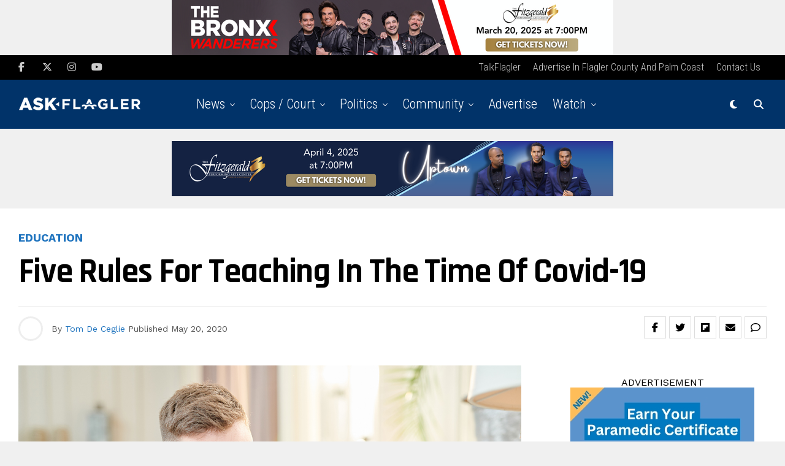

--- FILE ---
content_type: text/html; charset=UTF-8
request_url: https://askflagler.com/five-rules-for-teaching-in-the-time-of-covid-19/
body_size: 30256
content:
<!DOCTYPE html>
<html lang="en-US">
<head>
<meta charset="UTF-8" >
<meta name="viewport" id="viewport" content="width=device-width, initial-scale=1.0, maximum-scale=5.0, minimum-scale=1.0, user-scalable=yes" />
<meta name='robots' content='index, follow, max-image-preview:large, max-snippet:-1, max-video-preview:-1' />

	<!-- This site is optimized with the Yoast SEO Premium plugin v20.2 (Yoast SEO v20.2) - https://yoast.com/wordpress/plugins/seo/ -->
	<title>Five Rules for Teaching in the Time of Covid-19 - AskFlagler</title>
	<link rel="canonical" href="https://askflagler.com/five-rules-for-teaching-in-the-time-of-covid-19/" />
	<meta property="og:locale" content="en_US" />
	<meta property="og:type" content="article" />
	<meta property="og:title" content="Five Rules for Teaching in the Time of Covid-19" />
	<meta property="og:description" content="Within hours of being released to the freedom of spring break, nearly 13,000 students and 2,500 faculty and staff across 10 schools learned that the 4th quarter of instruction in Flagler County classrooms would be radically different than anything ever experienced before. Amidst the chaos of turning a face-to-face curriculum into some ad hoc, Frankenstein’s [&hellip;]" />
	<meta property="og:url" content="https://askflagler.com/five-rules-for-teaching-in-the-time-of-covid-19/" />
	<meta property="og:site_name" content="AskFlagler" />
	<meta property="article:publisher" content="https://facebook.com/askflagler" />
	<meta property="article:published_time" content="2020-05-20T15:55:43+00:00" />
	<meta property="article:modified_time" content="2020-05-20T19:14:53+00:00" />
	<meta property="og:image" content="https://askflagler.com/wp-content/uploads/2020/05/teaching-flagler-covid19.jpg" />
	<meta property="og:image:width" content="1200" />
	<meta property="og:image:height" content="800" />
	<meta property="og:image:type" content="image/jpeg" />
	<meta name="author" content="Tom De Ceglie" />
	<meta name="twitter:card" content="summary_large_image" />
	<meta name="twitter:creator" content="@askflagler" />
	<meta name="twitter:site" content="@askflagler" />
	<meta name="twitter:label1" content="Written by" />
	<meta name="twitter:data1" content="Tom De Ceglie" />
	<meta name="twitter:label2" content="Est. reading time" />
	<meta name="twitter:data2" content="5 minutes" />
	<script type="application/ld+json" class="yoast-schema-graph">{"@context":"https://schema.org","@graph":[{"@type":"Article","@id":"https://askflagler.com/five-rules-for-teaching-in-the-time-of-covid-19/#article","isPartOf":{"@id":"https://askflagler.com/five-rules-for-teaching-in-the-time-of-covid-19/"},"author":{"name":"Tom De Ceglie","@id":"https://askflagler.com/#/schema/person/e9b07b54c22edebc0ff4c2356bbf8f74"},"headline":"Five Rules for Teaching in the Time of Covid-19","datePublished":"2020-05-20T15:55:43+00:00","dateModified":"2020-05-20T19:14:53+00:00","mainEntityOfPage":{"@id":"https://askflagler.com/five-rules-for-teaching-in-the-time-of-covid-19/"},"wordCount":1011,"commentCount":0,"publisher":{"@id":"https://askflagler.com/#organization"},"image":{"@id":"https://askflagler.com/five-rules-for-teaching-in-the-time-of-covid-19/#primaryimage"},"thumbnailUrl":"https://askflagler.com/wp-content/uploads/2020/05/teaching-flagler-covid19.jpg","keywords":["covid-19","education","Featured"],"articleSection":["Education","General"],"inLanguage":"en-US","potentialAction":[{"@type":"CommentAction","name":"Comment","target":["https://askflagler.com/five-rules-for-teaching-in-the-time-of-covid-19/#respond"]}],"copyrightYear":"2020","copyrightHolder":{"@id":"https://askflagler.com/#organization"}},{"@type":"WebPage","@id":"https://askflagler.com/five-rules-for-teaching-in-the-time-of-covid-19/","url":"https://askflagler.com/five-rules-for-teaching-in-the-time-of-covid-19/","name":"Five Rules for Teaching in the Time of Covid-19 - AskFlagler","isPartOf":{"@id":"https://askflagler.com/#website"},"primaryImageOfPage":{"@id":"https://askflagler.com/five-rules-for-teaching-in-the-time-of-covid-19/#primaryimage"},"image":{"@id":"https://askflagler.com/five-rules-for-teaching-in-the-time-of-covid-19/#primaryimage"},"thumbnailUrl":"https://askflagler.com/wp-content/uploads/2020/05/teaching-flagler-covid19.jpg","datePublished":"2020-05-20T15:55:43+00:00","dateModified":"2020-05-20T19:14:53+00:00","breadcrumb":{"@id":"https://askflagler.com/five-rules-for-teaching-in-the-time-of-covid-19/#breadcrumb"},"inLanguage":"en-US","potentialAction":[{"@type":"ReadAction","target":["https://askflagler.com/five-rules-for-teaching-in-the-time-of-covid-19/"]}]},{"@type":"ImageObject","inLanguage":"en-US","@id":"https://askflagler.com/five-rules-for-teaching-in-the-time-of-covid-19/#primaryimage","url":"https://askflagler.com/wp-content/uploads/2020/05/teaching-flagler-covid19.jpg","contentUrl":"https://askflagler.com/wp-content/uploads/2020/05/teaching-flagler-covid19.jpg","width":1200,"height":800,"caption":"A father teaches a son calculus"},{"@type":"BreadcrumbList","@id":"https://askflagler.com/five-rules-for-teaching-in-the-time-of-covid-19/#breadcrumb","itemListElement":[{"@type":"ListItem","position":1,"name":"Home","item":"https://askflagler.com/"},{"@type":"ListItem","position":2,"name":"Five Rules for Teaching in the Time of Covid-19"}]},{"@type":"WebSite","@id":"https://askflagler.com/#website","url":"https://askflagler.com/","name":"AskFlagler","description":"News for Palm Coast, Bunnell, Flagler","publisher":{"@id":"https://askflagler.com/#organization"},"potentialAction":[{"@type":"SearchAction","target":{"@type":"EntryPoint","urlTemplate":"https://askflagler.com/?s={search_term_string}"},"query-input":"required name=search_term_string"}],"inLanguage":"en-US"},{"@type":"Organization","@id":"https://askflagler.com/#organization","name":"AskFlagler","url":"https://askflagler.com/","logo":{"@type":"ImageObject","inLanguage":"en-US","@id":"https://askflagler.com/#/schema/logo/image/","url":"https://askflagler.com/wp-content/uploads/2020/06/AF_Secondary.jpg","contentUrl":"https://askflagler.com/wp-content/uploads/2020/06/AF_Secondary.jpg","width":1500,"height":1500,"caption":"AskFlagler"},"image":{"@id":"https://askflagler.com/#/schema/logo/image/"},"sameAs":["https://facebook.com/askflagler","https://twitter.com/askflagler","https://www.instagram.com/askflagler/","https://www.linkedin.com/company/askflagler/","https://www.youtube.com/channel/UCX1s1VQOFXpLLca9-C9elgA"]},{"@type":"Person","@id":"https://askflagler.com/#/schema/person/e9b07b54c22edebc0ff4c2356bbf8f74","name":"Tom De Ceglie","image":{"@type":"ImageObject","inLanguage":"en-US","@id":"https://askflagler.com/#/schema/person/image/","url":"https://secure.gravatar.com/avatar/1274cefe0be2f23586d4b6dbf3731daa?s=96&d=blank&r=g","contentUrl":"https://secure.gravatar.com/avatar/1274cefe0be2f23586d4b6dbf3731daa?s=96&d=blank&r=g","caption":"Tom De Ceglie"},"description":"Tom De Ceglie is a 2006 graduate of FPCHS and has been teaching for ten years, nine of those years as a Pirate at Matanzas High School.","url":"https://askflagler.com/author/tomdeceglie/"}]}</script>
	<!-- / Yoast SEO Premium plugin. -->


<link rel='dns-prefetch' href='//ajax.googleapis.com' />
<link rel='dns-prefetch' href='//fonts.googleapis.com' />
<link rel='dns-prefetch' href='//s.w.org' />
<link rel="alternate" type="application/rss+xml" title="AskFlagler &raquo; Feed" href="https://askflagler.com/feed/" />
<link rel="alternate" type="application/rss+xml" title="AskFlagler &raquo; Comments Feed" href="https://askflagler.com/comments/feed/" />
<link rel="alternate" type="application/rss+xml" title="AskFlagler &raquo; Five Rules for Teaching in the Time of Covid-19 Comments Feed" href="https://askflagler.com/five-rules-for-teaching-in-the-time-of-covid-19/feed/" />
<script type="text/javascript">
window._wpemojiSettings = {"baseUrl":"https:\/\/s.w.org\/images\/core\/emoji\/14.0.0\/72x72\/","ext":".png","svgUrl":"https:\/\/s.w.org\/images\/core\/emoji\/14.0.0\/svg\/","svgExt":".svg","source":{"concatemoji":"https:\/\/askflagler.com\/wp-includes\/js\/wp-emoji-release.min.js?ver=6.0.11"}};
/*! This file is auto-generated */
!function(e,a,t){var n,r,o,i=a.createElement("canvas"),p=i.getContext&&i.getContext("2d");function s(e,t){var a=String.fromCharCode,e=(p.clearRect(0,0,i.width,i.height),p.fillText(a.apply(this,e),0,0),i.toDataURL());return p.clearRect(0,0,i.width,i.height),p.fillText(a.apply(this,t),0,0),e===i.toDataURL()}function c(e){var t=a.createElement("script");t.src=e,t.defer=t.type="text/javascript",a.getElementsByTagName("head")[0].appendChild(t)}for(o=Array("flag","emoji"),t.supports={everything:!0,everythingExceptFlag:!0},r=0;r<o.length;r++)t.supports[o[r]]=function(e){if(!p||!p.fillText)return!1;switch(p.textBaseline="top",p.font="600 32px Arial",e){case"flag":return s([127987,65039,8205,9895,65039],[127987,65039,8203,9895,65039])?!1:!s([55356,56826,55356,56819],[55356,56826,8203,55356,56819])&&!s([55356,57332,56128,56423,56128,56418,56128,56421,56128,56430,56128,56423,56128,56447],[55356,57332,8203,56128,56423,8203,56128,56418,8203,56128,56421,8203,56128,56430,8203,56128,56423,8203,56128,56447]);case"emoji":return!s([129777,127995,8205,129778,127999],[129777,127995,8203,129778,127999])}return!1}(o[r]),t.supports.everything=t.supports.everything&&t.supports[o[r]],"flag"!==o[r]&&(t.supports.everythingExceptFlag=t.supports.everythingExceptFlag&&t.supports[o[r]]);t.supports.everythingExceptFlag=t.supports.everythingExceptFlag&&!t.supports.flag,t.DOMReady=!1,t.readyCallback=function(){t.DOMReady=!0},t.supports.everything||(n=function(){t.readyCallback()},a.addEventListener?(a.addEventListener("DOMContentLoaded",n,!1),e.addEventListener("load",n,!1)):(e.attachEvent("onload",n),a.attachEvent("onreadystatechange",function(){"complete"===a.readyState&&t.readyCallback()})),(e=t.source||{}).concatemoji?c(e.concatemoji):e.wpemoji&&e.twemoji&&(c(e.twemoji),c(e.wpemoji)))}(window,document,window._wpemojiSettings);
</script>
<!-- askflagler.com is managing ads with Advanced Ads 1.36.3 – https://wpadvancedads.com/ --><script id="askfl-ready">
			window.advanced_ads_ready=function(e,a){a=a||"complete";var d=function(e){return"interactive"===a?"loading"!==e:"complete"===e};d(document.readyState)?e():document.addEventListener("readystatechange",(function(a){d(a.target.readyState)&&e()}),{once:"interactive"===a})},window.advanced_ads_ready_queue=window.advanced_ads_ready_queue||[];		</script>
		<style type="text/css">
img.wp-smiley,
img.emoji {
	display: inline !important;
	border: none !important;
	box-shadow: none !important;
	height: 1em !important;
	width: 1em !important;
	margin: 0 0.07em !important;
	vertical-align: -0.1em !important;
	background: none !important;
	padding: 0 !important;
}
</style>
	<link rel='stylesheet' id='wp-block-library-css'  href='https://askflagler.com/wp-includes/css/dist/block-library/style.min.css?ver=6.0.11' type='text/css' media='all' />
<style id='global-styles-inline-css' type='text/css'>
body{--wp--preset--color--black: #000000;--wp--preset--color--cyan-bluish-gray: #abb8c3;--wp--preset--color--white: #ffffff;--wp--preset--color--pale-pink: #f78da7;--wp--preset--color--vivid-red: #cf2e2e;--wp--preset--color--luminous-vivid-orange: #ff6900;--wp--preset--color--luminous-vivid-amber: #fcb900;--wp--preset--color--light-green-cyan: #7bdcb5;--wp--preset--color--vivid-green-cyan: #00d084;--wp--preset--color--pale-cyan-blue: #8ed1fc;--wp--preset--color--vivid-cyan-blue: #0693e3;--wp--preset--color--vivid-purple: #9b51e0;--wp--preset--gradient--vivid-cyan-blue-to-vivid-purple: linear-gradient(135deg,rgba(6,147,227,1) 0%,rgb(155,81,224) 100%);--wp--preset--gradient--light-green-cyan-to-vivid-green-cyan: linear-gradient(135deg,rgb(122,220,180) 0%,rgb(0,208,130) 100%);--wp--preset--gradient--luminous-vivid-amber-to-luminous-vivid-orange: linear-gradient(135deg,rgba(252,185,0,1) 0%,rgba(255,105,0,1) 100%);--wp--preset--gradient--luminous-vivid-orange-to-vivid-red: linear-gradient(135deg,rgba(255,105,0,1) 0%,rgb(207,46,46) 100%);--wp--preset--gradient--very-light-gray-to-cyan-bluish-gray: linear-gradient(135deg,rgb(238,238,238) 0%,rgb(169,184,195) 100%);--wp--preset--gradient--cool-to-warm-spectrum: linear-gradient(135deg,rgb(74,234,220) 0%,rgb(151,120,209) 20%,rgb(207,42,186) 40%,rgb(238,44,130) 60%,rgb(251,105,98) 80%,rgb(254,248,76) 100%);--wp--preset--gradient--blush-light-purple: linear-gradient(135deg,rgb(255,206,236) 0%,rgb(152,150,240) 100%);--wp--preset--gradient--blush-bordeaux: linear-gradient(135deg,rgb(254,205,165) 0%,rgb(254,45,45) 50%,rgb(107,0,62) 100%);--wp--preset--gradient--luminous-dusk: linear-gradient(135deg,rgb(255,203,112) 0%,rgb(199,81,192) 50%,rgb(65,88,208) 100%);--wp--preset--gradient--pale-ocean: linear-gradient(135deg,rgb(255,245,203) 0%,rgb(182,227,212) 50%,rgb(51,167,181) 100%);--wp--preset--gradient--electric-grass: linear-gradient(135deg,rgb(202,248,128) 0%,rgb(113,206,126) 100%);--wp--preset--gradient--midnight: linear-gradient(135deg,rgb(2,3,129) 0%,rgb(40,116,252) 100%);--wp--preset--duotone--dark-grayscale: url('#wp-duotone-dark-grayscale');--wp--preset--duotone--grayscale: url('#wp-duotone-grayscale');--wp--preset--duotone--purple-yellow: url('#wp-duotone-purple-yellow');--wp--preset--duotone--blue-red: url('#wp-duotone-blue-red');--wp--preset--duotone--midnight: url('#wp-duotone-midnight');--wp--preset--duotone--magenta-yellow: url('#wp-duotone-magenta-yellow');--wp--preset--duotone--purple-green: url('#wp-duotone-purple-green');--wp--preset--duotone--blue-orange: url('#wp-duotone-blue-orange');--wp--preset--font-size--small: 13px;--wp--preset--font-size--medium: 20px;--wp--preset--font-size--large: 36px;--wp--preset--font-size--x-large: 42px;}.has-black-color{color: var(--wp--preset--color--black) !important;}.has-cyan-bluish-gray-color{color: var(--wp--preset--color--cyan-bluish-gray) !important;}.has-white-color{color: var(--wp--preset--color--white) !important;}.has-pale-pink-color{color: var(--wp--preset--color--pale-pink) !important;}.has-vivid-red-color{color: var(--wp--preset--color--vivid-red) !important;}.has-luminous-vivid-orange-color{color: var(--wp--preset--color--luminous-vivid-orange) !important;}.has-luminous-vivid-amber-color{color: var(--wp--preset--color--luminous-vivid-amber) !important;}.has-light-green-cyan-color{color: var(--wp--preset--color--light-green-cyan) !important;}.has-vivid-green-cyan-color{color: var(--wp--preset--color--vivid-green-cyan) !important;}.has-pale-cyan-blue-color{color: var(--wp--preset--color--pale-cyan-blue) !important;}.has-vivid-cyan-blue-color{color: var(--wp--preset--color--vivid-cyan-blue) !important;}.has-vivid-purple-color{color: var(--wp--preset--color--vivid-purple) !important;}.has-black-background-color{background-color: var(--wp--preset--color--black) !important;}.has-cyan-bluish-gray-background-color{background-color: var(--wp--preset--color--cyan-bluish-gray) !important;}.has-white-background-color{background-color: var(--wp--preset--color--white) !important;}.has-pale-pink-background-color{background-color: var(--wp--preset--color--pale-pink) !important;}.has-vivid-red-background-color{background-color: var(--wp--preset--color--vivid-red) !important;}.has-luminous-vivid-orange-background-color{background-color: var(--wp--preset--color--luminous-vivid-orange) !important;}.has-luminous-vivid-amber-background-color{background-color: var(--wp--preset--color--luminous-vivid-amber) !important;}.has-light-green-cyan-background-color{background-color: var(--wp--preset--color--light-green-cyan) !important;}.has-vivid-green-cyan-background-color{background-color: var(--wp--preset--color--vivid-green-cyan) !important;}.has-pale-cyan-blue-background-color{background-color: var(--wp--preset--color--pale-cyan-blue) !important;}.has-vivid-cyan-blue-background-color{background-color: var(--wp--preset--color--vivid-cyan-blue) !important;}.has-vivid-purple-background-color{background-color: var(--wp--preset--color--vivid-purple) !important;}.has-black-border-color{border-color: var(--wp--preset--color--black) !important;}.has-cyan-bluish-gray-border-color{border-color: var(--wp--preset--color--cyan-bluish-gray) !important;}.has-white-border-color{border-color: var(--wp--preset--color--white) !important;}.has-pale-pink-border-color{border-color: var(--wp--preset--color--pale-pink) !important;}.has-vivid-red-border-color{border-color: var(--wp--preset--color--vivid-red) !important;}.has-luminous-vivid-orange-border-color{border-color: var(--wp--preset--color--luminous-vivid-orange) !important;}.has-luminous-vivid-amber-border-color{border-color: var(--wp--preset--color--luminous-vivid-amber) !important;}.has-light-green-cyan-border-color{border-color: var(--wp--preset--color--light-green-cyan) !important;}.has-vivid-green-cyan-border-color{border-color: var(--wp--preset--color--vivid-green-cyan) !important;}.has-pale-cyan-blue-border-color{border-color: var(--wp--preset--color--pale-cyan-blue) !important;}.has-vivid-cyan-blue-border-color{border-color: var(--wp--preset--color--vivid-cyan-blue) !important;}.has-vivid-purple-border-color{border-color: var(--wp--preset--color--vivid-purple) !important;}.has-vivid-cyan-blue-to-vivid-purple-gradient-background{background: var(--wp--preset--gradient--vivid-cyan-blue-to-vivid-purple) !important;}.has-light-green-cyan-to-vivid-green-cyan-gradient-background{background: var(--wp--preset--gradient--light-green-cyan-to-vivid-green-cyan) !important;}.has-luminous-vivid-amber-to-luminous-vivid-orange-gradient-background{background: var(--wp--preset--gradient--luminous-vivid-amber-to-luminous-vivid-orange) !important;}.has-luminous-vivid-orange-to-vivid-red-gradient-background{background: var(--wp--preset--gradient--luminous-vivid-orange-to-vivid-red) !important;}.has-very-light-gray-to-cyan-bluish-gray-gradient-background{background: var(--wp--preset--gradient--very-light-gray-to-cyan-bluish-gray) !important;}.has-cool-to-warm-spectrum-gradient-background{background: var(--wp--preset--gradient--cool-to-warm-spectrum) !important;}.has-blush-light-purple-gradient-background{background: var(--wp--preset--gradient--blush-light-purple) !important;}.has-blush-bordeaux-gradient-background{background: var(--wp--preset--gradient--blush-bordeaux) !important;}.has-luminous-dusk-gradient-background{background: var(--wp--preset--gradient--luminous-dusk) !important;}.has-pale-ocean-gradient-background{background: var(--wp--preset--gradient--pale-ocean) !important;}.has-electric-grass-gradient-background{background: var(--wp--preset--gradient--electric-grass) !important;}.has-midnight-gradient-background{background: var(--wp--preset--gradient--midnight) !important;}.has-small-font-size{font-size: var(--wp--preset--font-size--small) !important;}.has-medium-font-size{font-size: var(--wp--preset--font-size--medium) !important;}.has-large-font-size{font-size: var(--wp--preset--font-size--large) !important;}.has-x-large-font-size{font-size: var(--wp--preset--font-size--x-large) !important;}
</style>
<link rel='stylesheet' id='unslider-css-css'  href='https://askflagler.com/wp-content/plugins/advanced-ads-slider/public/assets/css/unslider.css?ver=1.4.10' type='text/css' media='all' />
<link rel='stylesheet' id='slider-css-css'  href='https://askflagler.com/wp-content/plugins/advanced-ads-slider/public/assets/css/slider.css?ver=1.4.10' type='text/css' media='all' />
<link rel='stylesheet' id='theiaPostSlider-css'  href='https://askflagler.com/wp-content/plugins/theia-post-slider-premium/dist/css/font-theme.css?ver=2.1.3' type='text/css' media='all' />
<style id='theiaPostSlider-inline-css' type='text/css'>


				.theiaPostSlider_nav.fontTheme ._title,
				.theiaPostSlider_nav.fontTheme ._text {
					line-height: 48px;
				}
	
				.theiaPostSlider_nav.fontTheme ._button,
				.theiaPostSlider_nav.fontTheme ._button svg {
					color: #f08100;
					fill: #f08100;
				}
	
				.theiaPostSlider_nav.fontTheme ._button ._2 span {
					font-size: 48px;
					line-height: 48px;
				}
	
				.theiaPostSlider_nav.fontTheme ._button ._2 svg {
					width: 48px;
				}
	
				.theiaPostSlider_nav.fontTheme ._button:hover,
				.theiaPostSlider_nav.fontTheme ._button:focus,
				.theiaPostSlider_nav.fontTheme ._button:hover svg,
				.theiaPostSlider_nav.fontTheme ._button:focus svg {
					color: #ffa338;
					fill: #ffa338;
				}
	
				.theiaPostSlider_nav.fontTheme ._disabled,				 
                .theiaPostSlider_nav.fontTheme ._disabled svg {
					color: #777777 !important;
					fill: #777777 !important;
				}
			
</style>
<link rel='stylesheet' id='theiaPostSlider-font-css'  href='https://askflagler.com/wp-content/plugins/theia-post-slider-premium/assets/fonts/style.css?ver=2.1.3' type='text/css' media='all' />
<link rel='stylesheet' id='ql-jquery-ui-css'  href='//ajax.googleapis.com/ajax/libs/jqueryui/1.12.1/themes/smoothness/jquery-ui.css?ver=6.0.11' type='text/css' media='all' />
<link rel='stylesheet' id='mc4wp-form-basic-css'  href='https://askflagler.com/wp-content/plugins/mailchimp-for-wp/assets/css/form-basic.css?ver=4.9.1' type='text/css' media='all' />
<link rel='stylesheet' id='zox-custom-style-css'  href='https://askflagler.com/wp-content/themes/zoxpress/style.css?ver=6.0.11' type='text/css' media='all' />
<style id='zox-custom-style-inline-css' type='text/css'>


	a,
	a:visited,
	a:hover h2.zox-s-title1,
	a:hover h2.zox-s-title1-feat,
	a:hover h2.zox-s-title2,
	a:hover h2.zox-s-title3,
	.zox-post-body p a,
	h3.zox-post-cat a,
	.sp-template a,
	.sp-data-table a,
	span.zox-author-name a,
	a:hover h2.zox-authors-latest,
	span.zox-authors-name a:hover,
	#zox-side-wrap a:hover {
		color: #1e73be;
	}

	.zox-s8 a:hover h2.zox-s-title1,
	.zox-s8 a:hover h2.zox-s-title1-feat,
	.zox-s8 a:hover h2.zox-s-title2,
	.zox-s8 a:hover h2.zox-s-title3 {
		box-shadow: 15px 0 0 #fff, -10px 0 0 #fff;
		color: #1e73be;
	}

	.woocommerce-message:before,
	.woocommerce-info:before,
	.woocommerce-message:before,
	.woocommerce .star-rating span:before,
	span.zox-s-cat,
	h3.zox-post-cat a,
	.zox-s6 span.zox-s-cat,
	.zox-s8 span.zox-s-cat,
	.zox-widget-side-trend-wrap .zox-art-text:before {
		color: #1e73be;
	}

	.zox-widget-bgp,
	.zox-widget-bgp.zox-widget-txtw .zox-art-wrap,
	.zox-widget-bgp.zox-widget-txtw .zox-widget-featl-sub .zox-art-wrap,
	.zox-s4 .zox-widget-bgp span.zox-s-cat,
	.woocommerce span.onsale,
	.zox-s7 .zox-byline-wrap:before,
	.zox-s3 span.zox-s-cat,
	.zox-o1 span.zox-s-cat,
	.zox-s3 .zox-widget-side-trend-wrap .zox-art-text:before,
	.sp-table-caption,
	#zox-search-form #zox-search-submit,
	#zox-search-form2 #zox-search-submit2,
	.pagination .current,
	.pagination a:hover,
	.zox-o6 span.zox-s-cat {
		background: #1e73be;
	}

	.woocommerce .widget_price_filter .ui-slider .ui-slider-handle,
	.woocommerce #respond input#submit.alt,
	.woocommerce a.button.alt,
	.woocommerce button.button.alt,
	.woocommerce input.button.alt,
	.woocommerce #respond input#submit.alt:hover,
	.woocommerce a.button.alt:hover,
	.woocommerce button.button.alt:hover,
	.woocommerce input.button.alt:hover {
		background-color: #1e73be;
	}

	.woocommerce-error,
	.woocommerce-info,
	.woocommerce-message {
		border-top-color: #1e73be;
	}

	.zox-feat-ent1-left,
	.zox-ent1 .zox-side-widget {
		border-top: 2px solid #1e73be;
	}

	.zox-feat-ent3-main-wrap h2.zox-s-title2 {
		background-color: #1e73be;
		box-shadow: 15px 0 0 #1e73be, -10px 0 0 #1e73be;
	}

	.zox-widget-side-trend-wrap .zox-art-text:before,
	.pagination .current,
	.pagination a:hover {
		border: 1px solid #1e73be;
	}

	.zox-post-type {
		border: 3px solid #1e73be;
	}
	.zox-net1 .zox-post-type,
	.zox-net2 .zox-post-type {
		background: #1e73be;
	}
	.zox-widget-featl-sub .zox-post-type {
		border: 2px solid #1e73be;
	}

	@media screen and (max-width: 479px) {
	.zox-net1.zox-s4 .zox-widget-bgp .zox-art-main span.zox-s-cat {
		background: #1e73be !important;
	}
	}

	.zox-o3 h3.zox-s-cat {
		background: #1e73be;
	}

	.zox-widget-bgs,
	.zox-widget-bgs.zox-widget-txtw .zox-art-wrap,
	.zox-widget-bgs.zox-widget-txtw .zox-widget-featl-sub .zox-art-wrap,
	.zox-s4 .zox-widget-bgs span.zox-s-cat {
		background: #1e73be;
	}

	#zox-top-head-wrap {
		background: #000000;
	}

	span.zox-top-soc-but,
	.zox-top-nav-menu ul li a,
	span.zox-woo-cart-icon {
		color: #cccccc;
	}

	span.zox-woo-cart-num {
		background: #cccccc;
	}

	.zox-top-nav-menu ul li:hover a {
		color: #ed1c24;
	}

	#zox-top-head-wrap,
	#zox-top-head,
	#zox-top-head-left,
	#zox-top-head-mid,
	#zox-top-head-right,
	.zox-top-nav-menu ul {
		height: 40px;
	}

	#zox-top-head-mid img {
		max-height: calc(40px - 20px);
	}

	.zox-top-nav-menu ul li a {
		font-size: 16px;
	}

	#zox-bot-head-wrap,
	#zox-bot-head-wrap.zox-trans-bot.zox-fix-up,
	#zox-fly-wrap,
	#zox-bot-head-wrap.zox-trans-bot:hover {
		background-color: #013369;
		background-image: none;
	}

	.zox-nav-menu ul li a,
	span.zox-nav-search-but,
	span.zox-night,
	.zox-trans-bot.zox-fix-up .zox-nav-menu ul li a,
	.zox-trans-bot.zox-fix-up span.zox-nav-search-but,
	nav.zox-fly-nav-menu ul li a,
	span.zox-fly-soc-head,
	ul.zox-fly-soc-list li a,
	nav.zox-fly-nav-menu ul li.menu-item-has-children:after {
		color: #ffffff;
	}

	.zox-nav-menu ul li.menu-item-has-children a:after,
	.zox-nav-menu ul li.zox-mega-drop a:after {
		border-right: 1px solid #ffffff;
		border-bottom: 1px solid #ffffff;
	}

	.zox-fly-but-wrap span,
	.zox-trans-bot.zox-fix-up .zox-fly-but-wrap span {
		background: #ffffff;
	}

	.zox-nav-menu ul li:hover a,
	span.zox-nav-search-but:hover,
	span.zox-night:hover {
		color: #ed1c24;
	}

	.zox-fly-but-wrap:hover span {
		background: #ed1c24;
	}

	span.zox-widget-main-title {
		color: #111;
	}

	#zox-foot-wrap {
		background: #000000;
	}

	#zox-foot-wrap p {
		color: #aaa;
	}

	#zox-foot-wrap a {
		color: #aaa;
	}

	ul.zox-foot-soc-list li a {
		border: 1px solid #aaa;
	}

	span.zox-widget-side-title {
		color: #111;
	}

	span.zox-post-main-title {
		color: #111;
	}

	.zox-top-nav-menu ul li a {
		padding-top: calc((40px - 16px) / 2);
		padding-bottom: calc((40px - 16px) / 2);
	}

	#zox-bot-head-wrap,
	.zox-bot-head-menu,
	#zox-bot-head,
	#zox-bot-head-left,
	#zox-bot-head-right,
	#zox-bot-head-mid,
	.zox-bot-head-logo,
	.zox-bot-head-logo-main,
	.zox-nav-menu,
	.zox-nav-menu ul {
		height: 80px;
	}

	.zox-bot-head-logo img,
	.zox-bot-head-logo-main img {
		max-height: calc(80px - 20px);
	}

	.zox-nav-menu ul li ul.sub-menu,
	.zox-nav-menu ul li.menu-item-object-category .zox-mega-dropdown {
		top: 80px;
	}

	.zox-nav-menu ul li a {
		font-size: 22px;
	}

	.zox-nav-menu ul li a {
		padding-top: calc((80px - 22px) / 2);
		padding-bottom: calc((80px - 22px) / 2);
	}

	.zox-fix-up {
		top: -80px !important;
		-webkit-transform: translate3d(0,-80px,0) !important;
	   	   -moz-transform: translate3d(0,-80px,0) !important;
	    	-ms-transform: translate3d(0,-80px,0) !important;
	     	 -o-transform: translate3d(0,-80px,0) !important;
				transform: translate3d(0,-80px,0) !important;
	}

	.zox-fix {
		top: -80px;
		-webkit-transform: translate3d(0,80px,0) !important;
	   	   -moz-transform: translate3d(0,80px,0) !important;
	    	-ms-transform: translate3d(0,80px,0) !important;
	     	 -o-transform: translate3d(0,80px,0) !important;
				transform: translate3d(0,80px,0) !important;
	}

	.zox-fix-up .zox-nav-menu ul li a {
		padding-top: calc((60px - 22px) / 2);
		padding-bottom: calc((60px - 22px) / 2);
	}

	.zox-feat-ent1-grid,
	.zox-feat-ent2-bot,
	.zox-feat-net1-grid {
		grid-template-columns: auto 300px;
	}

	body,
	span.zox-s-cat,
	span.zox-ad-label,
	.woocommerce ul.product_list_widget li a,
	.woocommerce ul.product_list_widget span.product-title,
	.woocommerce #reviews #comments ol.commentlist li .comment-text p.meta,
	.woocommerce div.product p.price,
	.woocommerce div.product p.price ins,
	.woocommerce div.product p.price del,
	.woocommerce ul.products li.product .price del,
	.woocommerce ul.products li.product .price ins,
	.woocommerce ul.products li.product .price,
	.woocommerce #respond input#submit,
	.woocommerce a.button,
	.woocommerce button.button,
	.woocommerce input.button,
	.woocommerce .widget_price_filter .price_slider_amount .button,
	.woocommerce span.onsale,
	.woocommerce-review-link,
	#woo-content p.woocommerce-result-count,
	.woocommerce div.product .woocommerce-tabs ul.tabs li a,
	.woocommerce .woocommerce-breadcrumb,
	.woocommerce #respond input#submit.alt,
	.woocommerce a.button.alt,
	.woocommerce button.button.alt,
	.woocommerce input.button.alt,
	.zox-post-tags-header,
	.zox-post-tags a {
		font-family: 'Work Sans', sans-serif;
		font-weight: 400;
		text-transform: None;
	}

	#zox-woo-side-wrap span.zox-widget-side-title,
	span.zox-authors-name a,
	h1.zox-author-top-head {
		font-family: 'Work Sans', sans-serif;
	}

	p.zox-s-graph,
	span.zox-post-excerpt p,
	.zox-post-body p,
	#woo-content p,
	#zox-404 p,
	.zox-post-body ul li,
	.zox-post-body ol li,
	.zox-author-box-text p {
		font-family: 'Work Sans', sans-serif;
		font-weight: 400;
		text-transform: None;
	}

	.zox-nav-menu ul li a,
	.zox-top-nav-menu ul li a,
	nav.zox-fly-nav-menu ul li a {
		font-family: 'Roboto Condensed', sans-serif;
		font-weight: 300;
		text-transform: Capitalize;
	}

	.zox-nav-menu ul li ul.zox-mega-list li a,
	.zox-nav-menu ul li ul.zox-mega-list li a p {
		font-family: 'Roboto Condensed', sans-serif;
	}

	h2.zox-s-title1,
	h2.zox-s-title1-feat,
	.woocommerce div.product .product_title,
	.woocommerce .related h2,
	#woo-content .summary p.price,
	.woocommerce div.product .woocommerce-tabs .panel h2,
	#zox-404 h1,
	h1.zox-post-title,
	.zox-widget-side-trend-wrap .zox-art-text:before,
	.zox-post-body blockquote p,
	.zox-post-body .wp-block-pullquote blockquote p,
	.zox-post-body h1,
	.zox-post-body h2,
	.zox-post-body h3,
	.zox-post-body h4,
	.zox-post-body h5,
	.zox-post-body h6,
	.comment-inner h1,
	.comment-inner h2,
	.comment-inner h3,
	.comment-inner h4,
	.comment-inner h5,
	.comment-inner h6,
	span.zox-author-box-name a {
		font-family: 'Work Sans', sans-serif;
		font-weight: 700;
		text-transform: Capitalize;
	}

	span.zox-widget-main-title {
		font-family: 'Playfair Display', sans-serif;
		font-weight: 400;
		text-transform: Capitalize;
	}

	span.zox-widget-side-title {
		font-family: 'Work Sans', sans-serif;
		font-weight: 400;
		text-transform: Capitalize;
	}

	span.zox-post-main-title {
		font-family: 'Work Sans', sans-serif;
		font-weight: 900;
		text-transform: Capitalize;
	}

	h2.zox-s-title2,
	h2.zox-s-title3,
	span.zox-woo-cart-num,
	p.zox-search-p,
	.alp-related-posts .current .post-title,
	.alp-related-posts-wrapper .alp-related-post .post-title,
	.zox-widget-txtw span.zox-widget-main-title {
		font-family: 'Work Sans', sans-serif;
		font-weight: 700;
		text-transform: Capitalize;
	}

	.zox-post-width {
		margin: 0 auto;
		max-width: calc(1240px + 60px);
	}


	

		.zox-nav-menu ul li ul.zox-mega-list li a,
		.zox-nav-menu ul li ul.zox-mega-list li a p {
			font-weight: 600;
			text-transform: capitalize;
		}
		.zox-nav-menu ul:hover li a {
			opacity: .7;
		}
		.zox-nav-menu ul li:hover a {
			color: #fff;
			opacity: 1;
		}
		span.zox-s-cat,
		.zox-sport1 span.zox-s-cat {
			color: #fe4020;
			font-size: .875rem;
			text-transform: uppercase;
		}
		h2.zox-s-title1,
		h2.zox-s-title1-feat,
		h2.zox-s-title2,
		h2.zox-s-title3,
		h1.zox-post-title,
		.zox-widget-side-trend-wrap .zox-art-text:before,
		.alp-related-posts .current .post-title,
		.alp-related-posts-wrapper .alp-related-post .post-title,
		.zox-widget-txtw span.zox-widget-main-title {
			color: #000;
			font-family: 'Rajdhani', sans-serif;
			font-weight: 700;
			text-transform: capitalize;
		}
		.zox-feat-sport1-main-wrap h2.zox-s-title1 {
			font-size: 2.25rem;
			line-height: 1.15;
		}
		.zox-feat-sport1-sub-wrap h2.zox-s-title2 {
			font-size: 1.375rem;
			line-height: 1.15;
		}
		.zox-feat-sport1-sub-wrap p.zox-s-graph {
			display: none;
		}
		p.zox-s-graph {
			color: #888;
			font-size: 1.125rem;
			line-height: 1.45;
		}
		.zox-byline-wrap {
			margin: 12px 0 0;
		}
		.zox-byline-wrap span,
		.zox-byline-wrap span a {
			color: #222;
			font-size: 11px;
		}
		ul.zox-widget-tab-head li a {
			color: #000;
			font-family: 'Rajdhani', sans-serif;
			font-size: 18px;
			font-weight: 700;
			text-transform: capitalize;
		}
		.zox-feat-sport1-side-wrap .zox-widget-tab-wrap h2.zox-s-title3 {
			font-family: 'Rajdhani', sans-serif;
			font-weight: 600;
			text-transform: capitalize;
		}
		.zox-sport1 span.zox-widget-home-title {
			font-family: 'Rajdhani', sans-serif;
			font-weight: 700;
			text-transform: uppercase;
		}
		.zox-s6 .zox-widget-side-trend-wrap .zox-art-text:before {
			color: #bbb;
		}
			

			.zox-head-width {
				margin: 0 auto;
				max-width: calc(1320px + 60px);
			}
			.zox-nav-menu ul li.zox-mega-drop .zox-mega-dropdown {
							left: calc(((100vw - 100%) /2) * -1);
			}
				

			.zox-body-width,
			.zox-widget-feat-wrap.zox-o1 .zox-art-text-cont,
			.zox-widget-feat-wrap.zox-o4 .zox-art-text-cont,
			.zox-widget-feat-main.zox-o1 .zox-art-text-cont,
			.zox-widget-feat-main.zox-o4 .zox-art-text-cont {
				margin: 0 auto;
				padding: 0 30px;
				max-width: calc(1320px + 60px);
			}
				

		#zox-top-head {
			grid-template-columns: 250px auto;
		}
		#zox-top-head-right {
			width: 100%;
		}
		#zox-top-head-mid {
			display: none;
		}
			

			@media screen and (min-width: 1024px) {
				#zox-bot-head-left {
					display: none;
				}
				#zox-bot-head {
					grid-template-columns: auto 60px;
				}
				.zox-bot-head-menu {
					display: grid;
					padding: 0 0 0 90px;
				}
			}
			@media screen and (max-width: 1023px) {
				#zox-bot-head-left {
					display: grid;
				}
			}
				

	.zox-fix-up {
		-webkit-box-shadow: 0 0.5rem 1rem 0 rgba(21,21,30,0.08);
		   -moz-box-shadow: 0 0.5rem 1rem 0 rgba(21,21,30,0.08);
			-ms-box-shadow: 0 0.5rem 1rem 0 rgba(21,21,30,0.08);
			 -o-box-shadow: 0 0.5rem 1rem 0 rgba(21,21,30,0.08);
				box-shadow: 0 0.5rem 1rem 0 rgba(21,21,30,0.08);
	}
		

				.zox-post-main-wrap,
				#zox-home-body-wrap {
					grid-template-columns: calc(100% - 400px) 340px;
				}
				.zox-feat-ent2-bot {
					grid-template-columns: auto 340px;
				}
					

	span.zox-byline-name {
		display: none;
		}
	span.zox-byline-date {
		margin: 0;
	}
	

	.zox-post-body p a {
		color: #1e73be;
		box-shadow: none;
	}
	.zox-post-body p a:hover {
		color: #1e73be;
		box-shadow: inset 0 -1px 0 0 #fff, inset 0 -2px 0 0 #1e73be;
	}
	

			h4.zox-widget-main-title {
				text-align: left;
			}
			span.zox-widget-main-title {
				font-size: 1.5rem;
				letter-spacing: .1em;
			}
			

			span.zox-widget-side-title {
				font-size: 2.125rem;
				font-style: italic;
			}
			#zox-side-wrap .zox-widget-side-head a.rsswidget {
				font-weight: 400;
			}
			

		span.zox-post-main-title {
			font-size: 3rem;
			font-style: italic;
		}
		

		#zox-lead-top-wrap {
			position: relative;
			height: 0;
		}
		#zox-lead-top-in {
			clip: rect(0,auto,auto,0);
			overflow: hidden;
			position: absolute;
				left: 0;
				top: 0;
			z-index: 1;
			zoom: 1;
			width: 100%;
			height: 100%;
		}
		#zox-lead-top {
			position: fixed;
				top: 0;
				left: 0;
		}
		


		
</style>
<link rel='stylesheet' id='fontawesome-css'  href='https://askflagler.com/wp-content/themes/zoxpress/font-awesome/css/all.css?ver=6.0.11' type='text/css' media='all' />
<link rel='stylesheet' id='zox-fonts-css'  href='//fonts.googleapis.com/css?family=Heebo%3A300%2C400%2C500%2C700%2C800%2C900%7CAlegreya%3A400%2C500%2C700%2C800%2C900%7CJosefin+Sans%3A300%2C400%2C600%2C700%7CLibre+Franklin%3A300%2C400%2C500%2C600%2C700%2C800%2C900%7CFrank+Ruhl+Libre%3A300%2C400%2C500%2C700%2C900%7CNunito+Sans%3A300%2C400%2C600%2C700%2C800%2C900%7CMontserrat%3A300%2C400%2C500%2C600%2C700%2C800%2C900%7CAnton%3A400%7CNoto+Serif%3A400%2C700%7CNunito%3A300%2C400%2C600%2C700%2C800%2C900%7CRajdhani%3A300%2C400%2C500%2C600%2C700%7CTitillium+Web%3A300%2C400%2C600%2C700%2C900%7CPT+Serif%3A400%2C400i%2C700%2C700i%7CAmiri%3A400%2C400i%2C700%2C700i%7COswald%3A300%2C400%2C500%2C600%2C700%7CRoboto+Mono%3A400%2C700%7CBarlow+Semi+Condensed%3A700%2C800%2C900%7CPoppins%3A300%2C400%2C500%2C600%2C700%2C800%2C900%7CRoboto+Condensed%3A300%2C400%2C700%7CRoboto%3A300%2C400%2C500%2C700%2C900%7CPT+Serif%3A400%2C700%7COpen+Sans+Condensed%3A300%2C700%7COpen+Sans%3A700%7CSource+Serif+Pro%3A400%2C600%2C700%7CIM+Fell+French+Canon%3A400%2C400i%7CWork+Sans%3A100%2C100i%2C200%2C+200i%2C300%2C300i%2C400%2C400i%2C500%2C500i%2C600%2C600i%2C700%2C700i%2C800%2C800i%2C900%2C900i%7CWork+Sans%3A100%2C100i%2C200%2C+200i%2C300%2C300i%2C400%2C400i%2C500%2C500i%2C600%2C600i%2C700%2C700i%2C800%2C800i%2C900%2C900i%7CRoboto+Condensed%3A100%2C100i%2C200%2C+200i%2C300%2C300i%2C400%2C400i%2C500%2C500i%2C600%2C600i%2C700%2C700i%2C800%2C800i%2C900%2C900i%7CWork+Sans%3A100%2C100i%2C200%2C+200i%2C300%2C300i%2C400%2C400i%2C500%2C500i%2C600%2C600i%2C700%2C700i%2C800%2C800i%2C900%2C900i%7CWork+Sans%3A100%2C100i%2C200%2C+200i%2C300%2C300i%2C400%2C400i%2C500%2C500i%2C600%2C600i%2C700%2C700i%2C800%2C800i%2C900%2C900i%7CPlayfair+Display%3A100%2C100i%2C200%2C+200i%2C300%2C300i%2C400%2C400i%2C500%2C500i%2C600%2C600i%2C700%2C700i%2C800%2C800i%2C900%2C900i%7CWork+Sans%3A100%2C100i%2C200%2C+200i%2C300%2C300i%2C400%2C400i%2C500%2C500i%2C600%2C600i%2C700%2C700i%2C800%2C800i%2C900%2C900i%26subset%3Dlatin%2Clatin-ext%2Ccyrillic%2Ccyrillic-ext%2Cgreek-ext%2Cgreek%2Cvietnamese' type='text/css' media='all' />
<link rel='stylesheet' id='zox-media-queries-css'  href='https://askflagler.com/wp-content/themes/zoxpress/css/media-queries.css?ver=6.0.11' type='text/css' media='all' />
<link rel='stylesheet' id='wp-featherlight-css'  href='https://askflagler.com/wp-content/plugins/wp-featherlight/css/wp-featherlight.min.css?ver=1.3.4' type='text/css' media='all' />
<script type='text/javascript' src='https://askflagler.com/wp-includes/js/jquery/jquery.min.js?ver=3.6.0' id='jquery-core-js'></script>
<script type='text/javascript' src='https://askflagler.com/wp-includes/js/jquery/jquery-migrate.min.js?ver=3.3.2' id='jquery-migrate-js'></script>
<script type='text/javascript' src='https://askflagler.com/wp-content/plugins/advanced-ads-slider/public/assets/js/unslider.min.js?ver=1.4.10' id='unslider-js-js'></script>
<script type='text/javascript' src='https://askflagler.com/wp-content/plugins/advanced-ads-slider/public/assets/js/jquery.event.move.js?ver=1.4.10' id='unslider-move-js-js'></script>
<script type='text/javascript' src='https://askflagler.com/wp-content/plugins/advanced-ads-slider/public/assets/js/jquery.event.swipe.js?ver=1.4.10' id='unslider-swipe-js-js'></script>
<script type='text/javascript' src='https://askflagler.com/wp-content/plugins/theia-post-slider-premium/dist/js/jquery.history.js?ver=1.7.1' id='history.js-js'></script>
<script type='text/javascript' src='https://askflagler.com/wp-content/plugins/theia-post-slider-premium/dist/js/async.min.js?ver=14.09.2014' id='async.js-js'></script>
<script type='text/javascript' src='https://askflagler.com/wp-content/plugins/theia-post-slider-premium/dist/js/tps.js?ver=2.1.3' id='theiaPostSlider/theiaPostSlider.js-js'></script>
<script type='text/javascript' src='https://askflagler.com/wp-content/plugins/theia-post-slider-premium/dist/js/main.js?ver=2.1.3' id='theiaPostSlider/main.js-js'></script>
<script type='text/javascript' src='https://askflagler.com/wp-content/plugins/theia-post-slider-premium/dist/js/tps-transition-slide.js?ver=2.1.3' id='theiaPostSlider/transition.js-js'></script>
<link rel="https://api.w.org/" href="https://askflagler.com/wp-json/" /><link rel="alternate" type="application/json" href="https://askflagler.com/wp-json/wp/v2/posts/474" /><link rel="EditURI" type="application/rsd+xml" title="RSD" href="https://askflagler.com/xmlrpc.php?rsd" />
<link rel="wlwmanifest" type="application/wlwmanifest+xml" href="https://askflagler.com/wp-includes/wlwmanifest.xml" /> 
<meta name="generator" content="WordPress 6.0.11" />
<link rel='shortlink' href='https://askflagler.com/?p=474' />
<link rel="alternate" type="application/json+oembed" href="https://askflagler.com/wp-json/oembed/1.0/embed?url=https%3A%2F%2Faskflagler.com%2Ffive-rules-for-teaching-in-the-time-of-covid-19%2F" />

		<!-- GA Google Analytics @ https://m0n.co/ga -->
		<script async src="https://www.googletagmanager.com/gtag/js?id=UA-166316452-1"></script>
		<script>
			window.dataLayer = window.dataLayer || [];
			function gtag(){dataLayer.push(arguments);}
			gtag('js', new Date());
			gtag('config', 'UA-166316452-1');
		</script>

	<script data-ad-client="ca-pub-5373172661474957" async src="https://pagead2.googlesyndication.com/pagead/js/adsbygoogle.js"></script>

<meta name="facebook-domain-verification" content="x7flpqqsajhglz4cacgyxt7w0c4yzq" />	<meta name="theme-color" content="#013369" />
			<meta property="og:type" content="article" />
													<meta property="og:image" content="https://askflagler.com/wp-content/uploads/2020/05/teaching-flagler-covid19-1024x576.jpg" />
				<meta name="twitter:image" content="https://askflagler.com/wp-content/uploads/2020/05/teaching-flagler-covid19-1024x576.jpg" />
						<meta property="og:url" content="https://askflagler.com/five-rules-for-teaching-in-the-time-of-covid-19/" />
			<meta property="og:title" content="Five Rules for Teaching in the Time of Covid-19" />
			<meta property="og:description" content="Within hours of being released to the freedom of spring break, nearly 13,000 students and 2,500 faculty and staff across 10 schools learned that the 4th quarter of instruction in Flagler County classrooms would be radically different than anything ever experienced before. Amidst the chaos of turning a face-to-face curriculum into some ad hoc, Frankenstein’s [&hellip;]" />
			<meta name="twitter:card" content="summary">
			<meta name="twitter:url" content="https://askflagler.com/five-rules-for-teaching-in-the-time-of-covid-19/">
			<meta name="twitter:title" content="Five Rules for Teaching in the Time of Covid-19">
			<meta name="twitter:description" content="Within hours of being released to the freedom of spring break, nearly 13,000 students and 2,500 faculty and staff across 10 schools learned that the 4th quarter of instruction in Flagler County classrooms would be radically different than anything ever experienced before. Amidst the chaos of turning a face-to-face curriculum into some ad hoc, Frankenstein’s [&hellip;]">
			<link rel="pingback" href="https://askflagler.com/xmlrpc.php">      <meta name="onesignal" content="wordpress-plugin"/>
            <script>

      window.OneSignal = window.OneSignal || [];

      OneSignal.push( function() {
        OneSignal.SERVICE_WORKER_UPDATER_PATH = "OneSignalSDKUpdaterWorker.js.php";
                      OneSignal.SERVICE_WORKER_PATH = "OneSignalSDKWorker.js.php";
                      OneSignal.SERVICE_WORKER_PARAM = { scope: "/" };
        OneSignal.setDefaultNotificationUrl("https://askflagler.com");
        var oneSignal_options = {};
        window._oneSignalInitOptions = oneSignal_options;

        oneSignal_options['wordpress'] = true;
oneSignal_options['appId'] = 'd7e393d4-7df7-4f36-9375-8d726f28ff1f';
oneSignal_options['allowLocalhostAsSecureOrigin'] = true;
oneSignal_options['welcomeNotification'] = { };
oneSignal_options['welcomeNotification']['title'] = "";
oneSignal_options['welcomeNotification']['message'] = "";
oneSignal_options['path'] = "https://askflagler.com/wp-content/plugins/onesignal-free-web-push-notifications/sdk_files/";
oneSignal_options['persistNotification'] = false;
oneSignal_options['promptOptions'] = { };
oneSignal_options['notifyButton'] = { };
oneSignal_options['notifyButton']['enable'] = true;
oneSignal_options['notifyButton']['position'] = 'bottom-right';
oneSignal_options['notifyButton']['theme'] = 'default';
oneSignal_options['notifyButton']['size'] = 'small';
oneSignal_options['notifyButton']['showCredit'] = true;
oneSignal_options['notifyButton']['text'] = {};
                OneSignal.init(window._oneSignalInitOptions);
                OneSignal.showSlidedownPrompt();      });

      function documentInitOneSignal() {
        var oneSignal_elements = document.getElementsByClassName("OneSignal-prompt");

        var oneSignalLinkClickHandler = function(event) { OneSignal.push(['registerForPushNotifications']); event.preventDefault(); };        for(var i = 0; i < oneSignal_elements.length; i++)
          oneSignal_elements[i].addEventListener('click', oneSignalLinkClickHandler, false);
      }

      if (document.readyState === 'complete') {
           documentInitOneSignal();
      }
      else {
           window.addEventListener("load", function(event){
               documentInitOneSignal();
          });
      }
    </script>
<link rel="icon" href="https://askflagler.com/wp-content/uploads/2020/06/cropped-AF_Secondary-32x32.jpg" sizes="32x32" />
<link rel="icon" href="https://askflagler.com/wp-content/uploads/2020/06/cropped-AF_Secondary-192x192.jpg" sizes="192x192" />
<link rel="apple-touch-icon" href="https://askflagler.com/wp-content/uploads/2020/06/cropped-AF_Secondary-180x180.jpg" />
<meta name="msapplication-TileImage" content="https://askflagler.com/wp-content/uploads/2020/06/cropped-AF_Secondary-270x270.jpg" />
</head>
<body class="post-template-default single single-post postid-474 single-format-standard wp-embed-responsive theiaPostSlider_body wp-featherlight-captions zox-sport1 zox-s6 aa-prefix-askfl-" >
	<div id="zox-site" class="left zoxrel ">
		<div id="zox-fly-wrap">
	<div id="zox-fly-menu-top" class="left relative">
		<div id="zox-fly-logo" class="left relative">
							<a href="https://askflagler.com/"><img src="https://askflagler.com/wp-content/uploads/2021/05/afd.png" alt="AskFlagler" data-rjs="2" /></a>
					</div><!--zox-fly-logo-->
		<div class="zox-fly-but-wrap zox-fly-but-menu zox-fly-but-click">
			<span></span>
			<span></span>
			<span></span>
			<span></span>
		</div><!--zox-fly-but-wrap-->
	</div><!--zox-fly-menu-top-->
	<div id="zox-fly-menu-wrap">
		<nav class="zox-fly-nav-menu left relative">
			<div class="menu-main-menu-container"><ul id="menu-main-menu" class="menu"><li id="menu-item-325" class="menu-item menu-item-type-taxonomy menu-item-object-category menu-item-has-children menu-item-325"><a href="https://askflagler.com/category/breaking-news/">News</a>
<ul class="sub-menu">
	<li id="menu-item-1182" class="menu-item menu-item-type-taxonomy menu-item-object-category menu-item-1182"><a href="https://askflagler.com/category/business/">Business</a></li>
</ul>
</li>
<li id="menu-item-333" class="menu-item menu-item-type-taxonomy menu-item-object-category menu-item-has-children menu-item-333"><a href="https://askflagler.com/category/breaking-news/sheriff-court-system/">Cops / Court</a>
<ul class="sub-menu">
	<li id="menu-item-7873" class="menu-item menu-item-type-taxonomy menu-item-object-category menu-item-7873"><a href="https://askflagler.com/category/crime/">Crime</a></li>
</ul>
</li>
<li id="menu-item-332" class="menu-item menu-item-type-taxonomy menu-item-object-category menu-item-332"><a href="https://askflagler.com/category/politics/">Politics</a></li>
<li id="menu-item-432" class="menu-item menu-item-type-taxonomy menu-item-object-category menu-item-has-children menu-item-432"><a href="https://askflagler.com/category/culture/">Community</a>
<ul class="sub-menu">
	<li id="menu-item-1065" class="menu-item menu-item-type-taxonomy menu-item-object-category menu-item-1065"><a href="https://askflagler.com/category/student-voices/">Student Voices</a></li>
	<li id="menu-item-326" class="menu-item menu-item-type-taxonomy menu-item-object-category menu-item-326"><a href="https://askflagler.com/category/business/">Business</a></li>
	<li id="menu-item-327" class="menu-item menu-item-type-taxonomy menu-item-object-category menu-item-327"><a href="https://askflagler.com/category/culture/">Culture</a></li>
	<li id="menu-item-330" class="menu-item menu-item-type-taxonomy menu-item-object-category menu-item-330"><a href="https://askflagler.com/category/entertainment/">Entertainment</a></li>
	<li id="menu-item-335" class="menu-item menu-item-type-taxonomy menu-item-object-category menu-item-335"><a href="https://askflagler.com/category/culture/historical/">Historical</a></li>
	<li id="menu-item-785" class="menu-item menu-item-type-taxonomy menu-item-object-category menu-item-785"><a href="https://askflagler.com/category/food/">Food</a></li>
	<li id="menu-item-434" class="menu-item menu-item-type-taxonomy menu-item-object-category current-post-ancestor current-menu-parent current-post-parent menu-item-434"><a href="https://askflagler.com/category/education/">Education</a></li>
	<li id="menu-item-433" class="menu-item menu-item-type-taxonomy menu-item-object-category menu-item-433"><a href="https://askflagler.com/category/economy/">Economy</a></li>
	<li id="menu-item-334" class="menu-item menu-item-type-taxonomy menu-item-object-category menu-item-334"><a href="https://askflagler.com/category/business/jobs/">Jobs</a></li>
	<li id="menu-item-498" class="menu-item menu-item-type-taxonomy menu-item-object-category menu-item-498"><a href="https://askflagler.com/category/talkflagler/">TalkFlagler</a></li>
	<li id="menu-item-899" class="menu-item menu-item-type-taxonomy menu-item-object-category menu-item-899"><a href="https://askflagler.com/category/polls/">Polls</a></li>
	<li id="menu-item-549" class="menu-item menu-item-type-taxonomy menu-item-object-category menu-item-549"><a href="https://askflagler.com/category/opinion/">Opinion</a></li>
</ul>
</li>
<li id="menu-item-623" class="menu-item menu-item-type-post_type menu-item-object-page menu-item-623"><a href="https://askflagler.com/advertise-in-flagler-county/">Advertise</a></li>
<li id="menu-item-7794" class="menu-item menu-item-type-taxonomy menu-item-object-category menu-item-7794"><a href="https://askflagler.com/category/watch/">Watch</a></li>
</ul></div>		</nav>
	</div><!--zox-fly-menu-wrap-->
	<div id="zox-fly-soc-wrap">
		<span class="zox-fly-soc-head">Connect with us</span>
		<ul class="zox-fly-soc-list left relative">
							<li><a href="https://facebook.com/askflagler" target="_blank" class="fab fa-facebook-f"></a></li>
										<li><a href="https://twitter.com/askflagler" target="_blank" class="fa-brands fa-x-twitter"></a></li>
										<li><a href="https://instagram.com/askflagler" target="_blank" class="fab fa-instagram"></a></li>
													<li><a href="https://www.youtube.com/channel/UCX1s1VQOFXpLLca9-C9elgA/featured" target="_blank" class="fab fa-youtube"></a></li>
										<li><a href="https://www.linkedin.com/company/43245735" target="_blank" class="fab fa-linkedin-in"></a></li>
											</ul>
	</div><!--zox-fly-soc-wrap-->
</div><!--zox-fly-wrap-->		<div id="zox-search-wrap">
			<div class="zox-search-cont">
				<p class="zox-search-p">Hi, what are you looking for?</p>
				<div class="zox-search-box">
					<form method="get" id="zox-search-form" action="https://askflagler.com/">
	<input type="text" name="s" id="zox-search-input" value="Search" onfocus='if (this.value == "Search") { this.value = ""; }' onblur='if (this.value == "Search") { this.value = ""; }' />
	<input type="submit" id="zox-search-submit" value="Search" />
</form>				</div><!--zox-search-box-->
			</div><!--zox-serach-cont-->
			<div class="zox-search-but-wrap zox-search-click">
				<span></span>
				<span></span>
			</div><!--zox-search-but-wrap-->
		</div><!--zox-search-wrap-->
				<div id="zox-site-wall" class="left zoxrel">
			<div id="zox-lead-top-wrap">
				<div id="zox-lead-top-in">
					<div id="zox-lead-top">
																														<a href="https://flaglerauditorium.org/" target="_blank">
									<img src="https://askflagler.com/wp-content/uploads/2025/03/MARCH-BRONX.png" alt="" />
									</a>
																										</div><!--zox-lead-top-->
				</div><!--zox-lead-top-in-->
			</div><!--zox-lead-top-wrap-->
			<div id="zox-site-main" class="left zoxrel">
				<header id="zox-main-head-wrap" class="left zoxrel zox-trans-head">
																<div id="zox-top-head-wrap" class="left relative">
		<div class="zox-head-width">
		<div id="zox-top-head" class="relative">
			<div id="zox-top-head-left">
									<div class="zox-top-soc-wrap">
			<a href="https://facebook.com/askflagler" target="_blank"><span class="zox-top-soc-but fab fa-facebook-f"></span></a>
				<a href="https://twitter.com/askflagler" target="_blank"><span class="zox-top-soc-but fa-brands fa-x-twitter"></span></a>
				<a href="https://instagram.com/askflagler" target="_blank"><span class="zox-top-soc-but fab fa-instagram"></span></a>
					<a href="https://www.youtube.com/channel/UCX1s1VQOFXpLLca9-C9elgA/featured" target="_blank"><span class="zox-top-soc-but fab fa-youtube"></span></a>
				<a href="https://www.linkedin.com/company/43245735" target="_blank"><span class="zox-top-soc-but fab fa-linkedin-in"></span></a>
			</div><!--zox-top-soc-wrap-->							</div><!--zox-top-head-left-->
			<div id="zox-top-head-mid">
							</div><!--zox-top-head-mid-->
			<div id="zox-top-head-right">
									<div class="zox-top-nav-menu zox100">
						<div class="menu-secondary-menu-container"><ul id="menu-secondary-menu" class="menu"><li id="menu-item-2687" class="menu-item menu-item-type-taxonomy menu-item-object-category menu-item-2687"><a href="https://askflagler.com/category/talkflagler/">TalkFlagler</a></li>
<li id="menu-item-2634" class="menu-item menu-item-type-post_type menu-item-object-page menu-item-2634"><a href="https://askflagler.com/advertise-in-flagler-county/">Advertise in Flagler County and Palm Coast</a></li>
<li id="menu-item-2632" class="menu-item menu-item-type-post_type menu-item-object-page menu-item-2632"><a href="https://askflagler.com/contact-us/">Contact Us</a></li>
</ul></div>					</div><!--zox-top-nav-menu-->
							</div><!--zox-top-head-right-->
		</div><!--zox-top-head-->
	</div><!--zox-head-width-->
</div><!--zox-top-head-wrap-->											<div id="zox-bot-head-wrap" class="left zoxrel">
	<div class="zox-head-width">
		<div id="zox-bot-head">
			<div id="zox-bot-head-left">
				<div class="zox-fly-but-wrap zoxrel zox-fly-but-click">
					<span></span>
					<span></span>
					<span></span>
					<span></span>
				</div><!--zox-fly-but-wrap-->
			</div><!--zox-bot-head-left-->
			<div id="zox-bot-head-mid" class="relative">
				<div class="zox-bot-head-logo">
					<div class="zox-bot-head-logo-main">
													<a href="https://askflagler.com/"><img class="zox-logo-stand" src="https://askflagler.com/wp-content/uploads/2021/05/afd.png" alt="AskFlagler" data-rjs="2" /><img class="zox-logo-dark" src="https://askflagler.com/wp-content/uploads/2021/05/afd.png" alt="AskFlagler" data-rjs="2" /></a>
											</div><!--zox-bot-head-logo-main-->
																<h2 class="zox-logo-title">AskFlagler</h2>
									</div><!--zox-bot-head-logo-->
				<div class="zox-bot-head-menu">
					<div class="zox-nav-menu">
						<div class="menu-main-menu-container"><ul id="menu-main-menu-1" class="menu"><li class="menu-item menu-item-type-taxonomy menu-item-object-category menu-item-has-children menu-item-325 zox-mega-drop"><a href="https://askflagler.com/category/breaking-news/">News</a><div class="zox-mega-dropdown"><div class="zox-head-width"><ul class="zox-mega-list"><li><a href="https://askflagler.com/rick-staly-acquires-helicopter-from-attorney-dan-newlin/"><div class="zox-mega-img"><img width="600" height="337" src="https://askflagler.com/wp-content/uploads/2026/01/1-600x337.png" class="attachment-zox-mid-thumb size-zox-mid-thumb wp-post-image" alt="" loading="lazy" srcset="https://askflagler.com/wp-content/uploads/2026/01/1-600x337.png 600w, https://askflagler.com/wp-content/uploads/2026/01/1-1024x576.png 1024w" sizes="(max-width: 600px) 100vw, 600px" /></div><p>Rick Staly Acquires Helicopter from Attorney Dan Newlin</p></a></li><li><a href="https://askflagler.com/state-attorney-charges-15-year-old-from-december-police-chase-as-an-adult/"><div class="zox-mega-img"><img width="600" height="337" src="https://askflagler.com/wp-content/uploads/2026/01/jb-600x337.jpg" class="attachment-zox-mid-thumb size-zox-mid-thumb wp-post-image" alt="" loading="lazy" srcset="https://askflagler.com/wp-content/uploads/2026/01/jb-600x337.jpg 600w, https://askflagler.com/wp-content/uploads/2026/01/jb-1024x576.jpg 1024w" sizes="(max-width: 600px) 100vw, 600px" /></div><p>State Attorney Charges Hastings Teen from December Police Chase as an Adult</p></a></li><li><a href="https://askflagler.com/study-daytona-state-college-accounts-for-943m-in-local-impact/"><div class="zox-mega-img"><img width="600" height="337" src="https://askflagler.com/wp-content/uploads/2026/01/IMG_9330-600x337.jpeg" class="attachment-zox-mid-thumb size-zox-mid-thumb wp-post-image" alt="" loading="lazy" srcset="https://askflagler.com/wp-content/uploads/2026/01/IMG_9330-600x337.jpeg 600w, https://askflagler.com/wp-content/uploads/2026/01/IMG_9330-1024x576.jpeg 1024w" sizes="(max-width: 600px) 100vw, 600px" /></div><p>Study: Daytona State College Accounts for $943m in Local Impact</p></a></li><li><a href="https://askflagler.com/former-school-board-member-jill-woolbright-files-for-another-run/"><div class="zox-mega-img"><img width="600" height="337" src="https://askflagler.com/wp-content/uploads/2026/01/IMG_7983-600x337.jpeg" class="attachment-zox-mid-thumb size-zox-mid-thumb wp-post-image" alt="" loading="lazy" srcset="https://askflagler.com/wp-content/uploads/2026/01/IMG_7983-600x337.jpeg 600w, https://askflagler.com/wp-content/uploads/2026/01/IMG_7983-1024x576.jpeg 1024w" sizes="(max-width: 600px) 100vw, 600px" /></div><p>Former School Board Member Jill Woolbright Files for Another Run</p></a></li><li><a href="https://askflagler.com/flagler-political-advocate-jane-gentile-youd-passes-away-at-82/"><div class="zox-mega-img"><img width="600" height="337" src="https://askflagler.com/wp-content/uploads/2026/01/IMG_9520-600x337.jpeg" class="attachment-zox-mid-thumb size-zox-mid-thumb wp-post-image" alt="" loading="lazy" srcset="https://askflagler.com/wp-content/uploads/2026/01/IMG_9520-600x337.jpeg 600w, https://askflagler.com/wp-content/uploads/2026/01/IMG_9520-1024x576.jpeg 1024w" sizes="(max-width: 600px) 100vw, 600px" /></div><p>Flagler Political Advocate Jane Gentile-Youd Passes Away at 82</p></a></li></ul></div></div>
<ul class="sub-menu">
	<li class="menu-item menu-item-type-taxonomy menu-item-object-category menu-item-1182 zox-mega-drop"><a href="https://askflagler.com/category/business/">Business</a><div class="zox-mega-dropdown"><div class="zox-head-width"><ul class="zox-mega-list"><li><a href="https://askflagler.com/rolex-extends-sponsorship-deal-with-daytona-international-speedway/"><div class="zox-mega-img"><img width="600" height="337" src="https://askflagler.com/wp-content/uploads/2026/01/IMG_9756-600x337.jpeg" class="attachment-zox-mid-thumb size-zox-mid-thumb wp-post-image" alt="" loading="lazy" srcset="https://askflagler.com/wp-content/uploads/2026/01/IMG_9756-600x337.jpeg 600w, https://askflagler.com/wp-content/uploads/2026/01/IMG_9756-1024x576.jpeg 1024w" sizes="(max-width: 600px) 100vw, 600px" /></div><p>Rolex Extends Sponsorship Deal with Daytona International Speedway</p></a></li><li><a href="https://askflagler.com/daytona-airport-saw-increase-in-traffic-in-2025/"><div class="zox-mega-img"><img width="600" height="337" src="https://askflagler.com/wp-content/uploads/2026/01/IMG_5022-600x337.jpeg" class="attachment-zox-mid-thumb size-zox-mid-thumb wp-post-image" alt="" loading="lazy" srcset="https://askflagler.com/wp-content/uploads/2026/01/IMG_5022-600x337.jpeg 600w, https://askflagler.com/wp-content/uploads/2026/01/IMG_5022-1024x576.jpeg 1024w" sizes="(max-width: 600px) 100vw, 600px" /></div><p>Daytona Airport Saw Increase in Traffic in 2025</p></a></li><li><a href="https://askflagler.com/funky-pelican-flagler-beach-extend-lease-until-2057/"><div class="zox-mega-img"><img width="600" height="337" src="https://askflagler.com/wp-content/uploads/2025/12/IMG_1266-600x337.jpeg" class="attachment-zox-mid-thumb size-zox-mid-thumb wp-post-image" alt="" loading="lazy" srcset="https://askflagler.com/wp-content/uploads/2025/12/IMG_1266-600x337.jpeg 600w, https://askflagler.com/wp-content/uploads/2025/12/IMG_1266-1024x576.jpeg 1024w" sizes="(max-width: 600px) 100vw, 600px" /></div><p>Funky Pelican &#038; Flagler Beach Extend Lease Until 2057</p></a></li><li><a href="https://askflagler.com/jetblue-arrives-at-daytona-airport-for-first-flight-in-7-years/"><div class="zox-mega-img"><img width="600" height="337" src="https://askflagler.com/wp-content/uploads/2025/12/IMG_4972-600x337.jpeg" class="attachment-zox-mid-thumb size-zox-mid-thumb wp-post-image" alt="" loading="lazy" srcset="https://askflagler.com/wp-content/uploads/2025/12/IMG_4972-600x337.jpeg 600w, https://askflagler.com/wp-content/uploads/2025/12/IMG_4972-1024x576.jpeg 1024w" sizes="(max-width: 600px) 100vw, 600px" /></div><p>JetBlue Arrives at Daytona Airport for First Flight in 7 Years</p></a></li><li><a href="https://askflagler.com/zia-marias-caffe-in-bunnell-celebrates-one-year-in-business/"><div class="zox-mega-img"><img width="600" height="337" src="https://askflagler.com/wp-content/uploads/2025/11/IMG_4828-600x337.jpg" class="attachment-zox-mid-thumb size-zox-mid-thumb wp-post-image" alt="" loading="lazy" srcset="https://askflagler.com/wp-content/uploads/2025/11/IMG_4828-600x337.jpg 600w, https://askflagler.com/wp-content/uploads/2025/11/IMG_4828-1024x576.jpg 1024w" sizes="(max-width: 600px) 100vw, 600px" /></div><p>Zia Maria&#8217;s Caffè in Bunnell Celebrates One Year in Business</p></a></li></ul></div></div></li>
</ul>
</li>
<li class="menu-item menu-item-type-taxonomy menu-item-object-category menu-item-has-children menu-item-333 zox-mega-drop"><a href="https://askflagler.com/category/breaking-news/sheriff-court-system/">Cops / Court</a><div class="zox-mega-dropdown"><div class="zox-head-width"><ul class="zox-mega-list"><li><a href="https://askflagler.com/state-attorney-charges-15-year-old-from-december-police-chase-as-an-adult/"><div class="zox-mega-img"><img width="600" height="337" src="https://askflagler.com/wp-content/uploads/2026/01/jb-600x337.jpg" class="attachment-zox-mid-thumb size-zox-mid-thumb wp-post-image" alt="" loading="lazy" srcset="https://askflagler.com/wp-content/uploads/2026/01/jb-600x337.jpg 600w, https://askflagler.com/wp-content/uploads/2026/01/jb-1024x576.jpg 1024w" sizes="(max-width: 600px) 100vw, 600px" /></div><p>State Attorney Charges Hastings Teen from December Police Chase as an Adult</p></a></li><li><a href="https://askflagler.com/indiana-fugitive-arrested-in-palm-coast-for-dui/"><div class="zox-mega-img"><img width="600" height="337" src="https://askflagler.com/wp-content/uploads/2026/01/hj-600x337.png" class="attachment-zox-mid-thumb size-zox-mid-thumb wp-post-image" alt="" loading="lazy" srcset="https://askflagler.com/wp-content/uploads/2026/01/hj-600x337.png 600w, https://askflagler.com/wp-content/uploads/2026/01/hj-1024x576.png 1024w" sizes="(max-width: 600px) 100vw, 600px" /></div><p>Indiana Fugitive Arrested in Palm Coast for DUI</p></a></li><li><a href="https://askflagler.com/inmate-dies-at-flagler-jail-after-dui-arrest/"><div class="zox-mega-img"><img width="600" height="337" src="https://askflagler.com/wp-content/uploads/2026/01/MOO02035-600x337.jpg" class="attachment-zox-mid-thumb size-zox-mid-thumb wp-post-image" alt="" loading="lazy" srcset="https://askflagler.com/wp-content/uploads/2026/01/MOO02035-600x337.jpg 600w, https://askflagler.com/wp-content/uploads/2026/01/MOO02035-1024x576.jpg 1024w" sizes="(max-width: 600px) 100vw, 600px" /></div><p>Inmate Dies at Flagler Jail After DUI Arrest</p></a></li><li><a href="https://askflagler.com/fcso-sweeps-matanzas-high-school-parking-lot-after-explosives-scare/"><div class="zox-mega-img"><img width="600" height="337" src="https://askflagler.com/wp-content/uploads/2026/01/rslm-600x337.png" class="attachment-zox-mid-thumb size-zox-mid-thumb wp-post-image" alt="" loading="lazy" srcset="https://askflagler.com/wp-content/uploads/2026/01/rslm-600x337.png 600w, https://askflagler.com/wp-content/uploads/2026/01/rslm-300x169.png 300w, https://askflagler.com/wp-content/uploads/2026/01/rslm-1024x576.png 1024w, https://askflagler.com/wp-content/uploads/2026/01/rslm-768x431.png 768w, https://askflagler.com/wp-content/uploads/2026/01/rslm-1536x863.png 1536w, https://askflagler.com/wp-content/uploads/2026/01/rslm-2048x1151.png 2048w" sizes="(max-width: 600px) 100vw, 600px" /></div><p>FCSO Sweeps Matanzas High School Parking Lot After Explosives Scare</p></a></li><li><a href="https://askflagler.com/darnell-hairston-charged-with-kidnapping-after-traffic-stop-with-missing-child/"><div class="zox-mega-img"><img width="600" height="337" src="https://askflagler.com/wp-content/uploads/2026/01/dh2-600x337.jpg" class="attachment-zox-mid-thumb size-zox-mid-thumb wp-post-image" alt="" loading="lazy" srcset="https://askflagler.com/wp-content/uploads/2026/01/dh2-600x337.jpg 600w, https://askflagler.com/wp-content/uploads/2026/01/dh2-1024x576.jpg 1024w" sizes="(max-width: 600px) 100vw, 600px" /></div><p>Darnell Hairston Charged with Kidnapping After Traffic Stop with Missing Child</p></a></li></ul></div></div>
<ul class="sub-menu">
	<li class="menu-item menu-item-type-taxonomy menu-item-object-category menu-item-7873 zox-mega-drop"><a href="https://askflagler.com/category/crime/">Crime</a><div class="zox-mega-dropdown"><div class="zox-head-width"><ul class="zox-mega-list"><li><a href="https://askflagler.com/state-attorney-charges-15-year-old-from-december-police-chase-as-an-adult/"><div class="zox-mega-img"><img width="600" height="337" src="https://askflagler.com/wp-content/uploads/2026/01/jb-600x337.jpg" class="attachment-zox-mid-thumb size-zox-mid-thumb wp-post-image" alt="" loading="lazy" srcset="https://askflagler.com/wp-content/uploads/2026/01/jb-600x337.jpg 600w, https://askflagler.com/wp-content/uploads/2026/01/jb-1024x576.jpg 1024w" sizes="(max-width: 600px) 100vw, 600px" /></div><p>State Attorney Charges Hastings Teen from December Police Chase as an Adult</p></a></li><li><a href="https://askflagler.com/indiana-fugitive-arrested-in-palm-coast-for-dui/"><div class="zox-mega-img"><img width="600" height="337" src="https://askflagler.com/wp-content/uploads/2026/01/hj-600x337.png" class="attachment-zox-mid-thumb size-zox-mid-thumb wp-post-image" alt="" loading="lazy" srcset="https://askflagler.com/wp-content/uploads/2026/01/hj-600x337.png 600w, https://askflagler.com/wp-content/uploads/2026/01/hj-1024x576.png 1024w" sizes="(max-width: 600px) 100vw, 600px" /></div><p>Indiana Fugitive Arrested in Palm Coast for DUI</p></a></li><li><a href="https://askflagler.com/inmate-dies-at-flagler-jail-after-dui-arrest/"><div class="zox-mega-img"><img width="600" height="337" src="https://askflagler.com/wp-content/uploads/2026/01/MOO02035-600x337.jpg" class="attachment-zox-mid-thumb size-zox-mid-thumb wp-post-image" alt="" loading="lazy" srcset="https://askflagler.com/wp-content/uploads/2026/01/MOO02035-600x337.jpg 600w, https://askflagler.com/wp-content/uploads/2026/01/MOO02035-1024x576.jpg 1024w" sizes="(max-width: 600px) 100vw, 600px" /></div><p>Inmate Dies at Flagler Jail After DUI Arrest</p></a></li><li><a href="https://askflagler.com/fcso-sweeps-matanzas-high-school-parking-lot-after-explosives-scare/"><div class="zox-mega-img"><img width="600" height="337" src="https://askflagler.com/wp-content/uploads/2026/01/rslm-600x337.png" class="attachment-zox-mid-thumb size-zox-mid-thumb wp-post-image" alt="" loading="lazy" srcset="https://askflagler.com/wp-content/uploads/2026/01/rslm-600x337.png 600w, https://askflagler.com/wp-content/uploads/2026/01/rslm-300x169.png 300w, https://askflagler.com/wp-content/uploads/2026/01/rslm-1024x576.png 1024w, https://askflagler.com/wp-content/uploads/2026/01/rslm-768x431.png 768w, https://askflagler.com/wp-content/uploads/2026/01/rslm-1536x863.png 1536w, https://askflagler.com/wp-content/uploads/2026/01/rslm-2048x1151.png 2048w" sizes="(max-width: 600px) 100vw, 600px" /></div><p>FCSO Sweeps Matanzas High School Parking Lot After Explosives Scare</p></a></li><li><a href="https://askflagler.com/darnell-hairston-charged-with-kidnapping-after-traffic-stop-with-missing-child/"><div class="zox-mega-img"><img width="600" height="337" src="https://askflagler.com/wp-content/uploads/2026/01/dh2-600x337.jpg" class="attachment-zox-mid-thumb size-zox-mid-thumb wp-post-image" alt="" loading="lazy" srcset="https://askflagler.com/wp-content/uploads/2026/01/dh2-600x337.jpg 600w, https://askflagler.com/wp-content/uploads/2026/01/dh2-1024x576.jpg 1024w" sizes="(max-width: 600px) 100vw, 600px" /></div><p>Darnell Hairston Charged with Kidnapping After Traffic Stop with Missing Child</p></a></li></ul></div></div></li>
</ul>
</li>
<li class="menu-item menu-item-type-taxonomy menu-item-object-category menu-item-332 zox-mega-drop"><a href="https://askflagler.com/category/politics/">Politics</a><div class="zox-mega-dropdown"><div class="zox-head-width"><ul class="zox-mega-list"><li><a href="https://askflagler.com/rick-staly-acquires-helicopter-from-attorney-dan-newlin/"><div class="zox-mega-img"><img width="600" height="337" src="https://askflagler.com/wp-content/uploads/2026/01/1-600x337.png" class="attachment-zox-mid-thumb size-zox-mid-thumb wp-post-image" alt="" loading="lazy" srcset="https://askflagler.com/wp-content/uploads/2026/01/1-600x337.png 600w, https://askflagler.com/wp-content/uploads/2026/01/1-1024x576.png 1024w" sizes="(max-width: 600px) 100vw, 600px" /></div><p>Rick Staly Acquires Helicopter from Attorney Dan Newlin</p></a></li><li><a href="https://askflagler.com/former-school-board-member-jill-woolbright-files-for-another-run/"><div class="zox-mega-img"><img width="600" height="337" src="https://askflagler.com/wp-content/uploads/2026/01/IMG_7983-600x337.jpeg" class="attachment-zox-mid-thumb size-zox-mid-thumb wp-post-image" alt="" loading="lazy" srcset="https://askflagler.com/wp-content/uploads/2026/01/IMG_7983-600x337.jpeg 600w, https://askflagler.com/wp-content/uploads/2026/01/IMG_7983-1024x576.jpeg 1024w" sizes="(max-width: 600px) 100vw, 600px" /></div><p>Former School Board Member Jill Woolbright Files for Another Run</p></a></li><li><a href="https://askflagler.com/flagler-political-advocate-jane-gentile-youd-passes-away-at-82/"><div class="zox-mega-img"><img width="600" height="337" src="https://askflagler.com/wp-content/uploads/2026/01/IMG_9520-600x337.jpeg" class="attachment-zox-mid-thumb size-zox-mid-thumb wp-post-image" alt="" loading="lazy" srcset="https://askflagler.com/wp-content/uploads/2026/01/IMG_9520-600x337.jpeg 600w, https://askflagler.com/wp-content/uploads/2026/01/IMG_9520-1024x576.jpeg 1024w" sizes="(max-width: 600px) 100vw, 600px" /></div><p>Flagler Political Advocate Jane Gentile-Youd Passes Away at 82</p></a></li><li><a href="https://askflagler.com/randy-fine-introduces-bill-to-take-greenland-from-denmark/"><div class="zox-mega-img"><img width="600" height="337" src="https://askflagler.com/wp-content/uploads/2026/01/IMG_0272-copy-600x337.jpg" class="attachment-zox-mid-thumb size-zox-mid-thumb wp-post-image" alt="" loading="lazy" srcset="https://askflagler.com/wp-content/uploads/2026/01/IMG_0272-copy-600x337.jpg 600w, https://askflagler.com/wp-content/uploads/2026/01/IMG_0272-copy-1024x576.jpg 1024w" sizes="(max-width: 600px) 100vw, 600px" /></div><p>Randy Fine Introduces Bill to Take Greenland from Denmark</p></a></li><li><a href="https://askflagler.com/jay-collins-joins-2026-florida-governor-race/"><div class="zox-mega-img"><img width="600" height="337" src="https://askflagler.com/wp-content/uploads/2026/01/IMG_5476-600x337.jpeg" class="attachment-zox-mid-thumb size-zox-mid-thumb wp-post-image" alt="" loading="lazy" srcset="https://askflagler.com/wp-content/uploads/2026/01/IMG_5476-600x337.jpeg 600w, https://askflagler.com/wp-content/uploads/2026/01/IMG_5476-1024x576.jpeg 1024w" sizes="(max-width: 600px) 100vw, 600px" /></div><p>Jay Collins Joins 2026 Florida Governor Race</p></a></li></ul></div></div></li>
<li class="menu-item menu-item-type-taxonomy menu-item-object-category menu-item-has-children menu-item-432 zox-mega-drop"><a href="https://askflagler.com/category/culture/">Community</a><div class="zox-mega-dropdown"><div class="zox-head-width"><ul class="zox-mega-list"><li><a href="https://askflagler.com/marineland-buyers-havent-contacted-town-government-commissioners-say/"><div class="zox-mega-img"><img width="600" height="337" src="https://askflagler.com/wp-content/uploads/2025/10/IMG_4448-600x337.jpeg" class="attachment-zox-mid-thumb size-zox-mid-thumb wp-post-image" alt="" loading="lazy" srcset="https://askflagler.com/wp-content/uploads/2025/10/IMG_4448-600x337.jpeg 600w, https://askflagler.com/wp-content/uploads/2025/10/IMG_4448-1024x576.jpeg 1024w" sizes="(max-width: 600px) 100vw, 600px" /></div><p>Marineland Buyers Haven&#8217;t Contacted Town Government, Commissioners Say</p></a></li><li><a href="https://askflagler.com/flagler-tiger-bay-club-announces-may-june-speakers/"><div class="zox-mega-img"><img width="600" height="337" src="https://askflagler.com/wp-content/uploads/2025/04/jppp-600x337.jpg" class="attachment-zox-mid-thumb size-zox-mid-thumb wp-post-image" alt="" loading="lazy" srcset="https://askflagler.com/wp-content/uploads/2025/04/jppp-600x337.jpg 600w, https://askflagler.com/wp-content/uploads/2025/04/jppp-1024x576.jpg 1024w" sizes="(max-width: 600px) 100vw, 600px" /></div><p>Flagler Tiger Bay Club Announces May &#038; June Speakers</p></a></li><li><a href="https://askflagler.com/flagler-beach-celebrates-100th-anniversary-of-incorporation/"><div class="zox-mega-img"><img width="600" height="337" src="https://askflagler.com/wp-content/uploads/2025/04/1-1-600x337.jpg" class="attachment-zox-mid-thumb size-zox-mid-thumb wp-post-image" alt="" loading="lazy" srcset="https://askflagler.com/wp-content/uploads/2025/04/1-1-600x337.jpg 600w, https://askflagler.com/wp-content/uploads/2025/04/1-1-1024x576.jpg 1024w" sizes="(max-width: 600px) 100vw, 600px" /></div><p>Flagler Beach Celebrates 100th Anniversary of Incorporation</p></a></li><li><a href="https://askflagler.com/dallas-string-quartet-performing-at-flagler-auditorium-april-11th/"><div class="zox-mega-img"><img width="600" height="337" src="https://askflagler.com/wp-content/uploads/2025/04/1-600x337.jpg" class="attachment-zox-mid-thumb size-zox-mid-thumb wp-post-image" alt="" loading="lazy" srcset="https://askflagler.com/wp-content/uploads/2025/04/1-600x337.jpg 600w, https://askflagler.com/wp-content/uploads/2025/04/1-1024x576.jpg 1024w" sizes="(max-width: 600px) 100vw, 600px" /></div><p>Dallas String Quartet Performing at Flagler Auditorium April 11th</p></a></li><li><a href="https://askflagler.com/flagler-naacp-holding-phenomenal-womens-event-march-29th/"><div class="zox-mega-img"><img width="600" height="337" src="https://askflagler.com/wp-content/uploads/2025/03/naacpwin-600x337.jpg" class="attachment-zox-mid-thumb size-zox-mid-thumb wp-post-image" alt="" loading="lazy" srcset="https://askflagler.com/wp-content/uploads/2025/03/naacpwin-600x337.jpg 600w, https://askflagler.com/wp-content/uploads/2025/03/naacpwin-1024x576.jpg 1024w" sizes="(max-width: 600px) 100vw, 600px" /></div><p>Flagler NAACP Holding &#8216;Phenomenal Women&#8217;s Event&#8217; March 29th</p></a></li></ul></div></div>
<ul class="sub-menu">
	<li class="menu-item menu-item-type-taxonomy menu-item-object-category menu-item-1065 zox-mega-drop"><a href="https://askflagler.com/category/student-voices/">Student Voices</a><div class="zox-mega-dropdown"><div class="zox-head-width"><ul class="zox-mega-list"><li><a href="https://askflagler.com/first-lady-casey-desantis-announces-2022-black-history-month-student-and-educator-contests/"><div class="zox-mega-img"><img width="600" height="337" src="https://askflagler.com/wp-content/uploads/2022/01/black-writers-florida-600x337.jpg" class="attachment-zox-mid-thumb size-zox-mid-thumb wp-post-image" alt="" loading="lazy" srcset="https://askflagler.com/wp-content/uploads/2022/01/black-writers-florida-600x337.jpg 600w, https://askflagler.com/wp-content/uploads/2022/01/black-writers-florida-1024x576.jpg 1024w" sizes="(max-width: 600px) 100vw, 600px" /></div><p>First Lady Casey DeSantis Announces 2022 Black History Month Student and Educator Contests</p></a></li><li><a href="https://askflagler.com/my-cultural-identity-student-voices/"><div class="zox-mega-img"><img width="600" height="337" src="https://askflagler.com/wp-content/uploads/2020/10/my-cultural-idenitity-600x337.jpg" class="attachment-zox-mid-thumb size-zox-mid-thumb wp-post-image" alt="my cultural identity" loading="lazy" srcset="https://askflagler.com/wp-content/uploads/2020/10/my-cultural-idenitity-600x337.jpg 600w, https://askflagler.com/wp-content/uploads/2020/10/my-cultural-idenitity-1024x576.jpg 1024w" sizes="(max-width: 600px) 100vw, 600px" /></div><p>My Cultural Identity &#8211; Student Voices</p></a></li><li><a href="https://askflagler.com/student-voices-being-a-liberal-in-my-catholic-conservative-family/"><div class="zox-mega-img"><img width="600" height="337" src="https://askflagler.com/wp-content/uploads/2020/09/rolling-stones-flagler-county-600x337.jpg" class="attachment-zox-mid-thumb size-zox-mid-thumb wp-post-image" alt="" loading="lazy" srcset="https://askflagler.com/wp-content/uploads/2020/09/rolling-stones-flagler-county-600x337.jpg 600w, https://askflagler.com/wp-content/uploads/2020/09/rolling-stones-flagler-county-1024x576.jpg 1024w" sizes="(max-width: 600px) 100vw, 600px" /></div><p>Being a Liberal in my Catholic Conservative Family &#8211; Student Voices</p></a></li><li><a href="https://askflagler.com/student-voices-cultural-mixup/"><div class="zox-mega-img"><img width="600" height="337" src="https://askflagler.com/wp-content/uploads/2020/09/cooking-palm-coast-600x337.jpg" class="attachment-zox-mid-thumb size-zox-mid-thumb wp-post-image" alt="cooking palm coast" loading="lazy" srcset="https://askflagler.com/wp-content/uploads/2020/09/cooking-palm-coast-600x337.jpg 600w, https://askflagler.com/wp-content/uploads/2020/09/cooking-palm-coast-1024x576.jpg 1024w" sizes="(max-width: 600px) 100vw, 600px" /></div><p>Cultural Mixup &#8211; Student Voices</p></a></li></ul></div></div></li>
	<li class="menu-item menu-item-type-taxonomy menu-item-object-category menu-item-326 zox-mega-drop"><a href="https://askflagler.com/category/business/">Business</a><div class="zox-mega-dropdown"><div class="zox-head-width"><ul class="zox-mega-list"><li><a href="https://askflagler.com/rolex-extends-sponsorship-deal-with-daytona-international-speedway/"><div class="zox-mega-img"><img width="600" height="337" src="https://askflagler.com/wp-content/uploads/2026/01/IMG_9756-600x337.jpeg" class="attachment-zox-mid-thumb size-zox-mid-thumb wp-post-image" alt="" loading="lazy" srcset="https://askflagler.com/wp-content/uploads/2026/01/IMG_9756-600x337.jpeg 600w, https://askflagler.com/wp-content/uploads/2026/01/IMG_9756-1024x576.jpeg 1024w" sizes="(max-width: 600px) 100vw, 600px" /></div><p>Rolex Extends Sponsorship Deal with Daytona International Speedway</p></a></li><li><a href="https://askflagler.com/daytona-airport-saw-increase-in-traffic-in-2025/"><div class="zox-mega-img"><img width="600" height="337" src="https://askflagler.com/wp-content/uploads/2026/01/IMG_5022-600x337.jpeg" class="attachment-zox-mid-thumb size-zox-mid-thumb wp-post-image" alt="" loading="lazy" srcset="https://askflagler.com/wp-content/uploads/2026/01/IMG_5022-600x337.jpeg 600w, https://askflagler.com/wp-content/uploads/2026/01/IMG_5022-1024x576.jpeg 1024w" sizes="(max-width: 600px) 100vw, 600px" /></div><p>Daytona Airport Saw Increase in Traffic in 2025</p></a></li><li><a href="https://askflagler.com/funky-pelican-flagler-beach-extend-lease-until-2057/"><div class="zox-mega-img"><img width="600" height="337" src="https://askflagler.com/wp-content/uploads/2025/12/IMG_1266-600x337.jpeg" class="attachment-zox-mid-thumb size-zox-mid-thumb wp-post-image" alt="" loading="lazy" srcset="https://askflagler.com/wp-content/uploads/2025/12/IMG_1266-600x337.jpeg 600w, https://askflagler.com/wp-content/uploads/2025/12/IMG_1266-1024x576.jpeg 1024w" sizes="(max-width: 600px) 100vw, 600px" /></div><p>Funky Pelican &#038; Flagler Beach Extend Lease Until 2057</p></a></li><li><a href="https://askflagler.com/jetblue-arrives-at-daytona-airport-for-first-flight-in-7-years/"><div class="zox-mega-img"><img width="600" height="337" src="https://askflagler.com/wp-content/uploads/2025/12/IMG_4972-600x337.jpeg" class="attachment-zox-mid-thumb size-zox-mid-thumb wp-post-image" alt="" loading="lazy" srcset="https://askflagler.com/wp-content/uploads/2025/12/IMG_4972-600x337.jpeg 600w, https://askflagler.com/wp-content/uploads/2025/12/IMG_4972-1024x576.jpeg 1024w" sizes="(max-width: 600px) 100vw, 600px" /></div><p>JetBlue Arrives at Daytona Airport for First Flight in 7 Years</p></a></li><li><a href="https://askflagler.com/zia-marias-caffe-in-bunnell-celebrates-one-year-in-business/"><div class="zox-mega-img"><img width="600" height="337" src="https://askflagler.com/wp-content/uploads/2025/11/IMG_4828-600x337.jpg" class="attachment-zox-mid-thumb size-zox-mid-thumb wp-post-image" alt="" loading="lazy" srcset="https://askflagler.com/wp-content/uploads/2025/11/IMG_4828-600x337.jpg 600w, https://askflagler.com/wp-content/uploads/2025/11/IMG_4828-1024x576.jpg 1024w" sizes="(max-width: 600px) 100vw, 600px" /></div><p>Zia Maria&#8217;s Caffè in Bunnell Celebrates One Year in Business</p></a></li></ul></div></div></li>
	<li class="menu-item menu-item-type-taxonomy menu-item-object-category menu-item-327 zox-mega-drop"><a href="https://askflagler.com/category/culture/">Culture</a><div class="zox-mega-dropdown"><div class="zox-head-width"><ul class="zox-mega-list"><li><a href="https://askflagler.com/marineland-buyers-havent-contacted-town-government-commissioners-say/"><div class="zox-mega-img"><img width="600" height="337" src="https://askflagler.com/wp-content/uploads/2025/10/IMG_4448-600x337.jpeg" class="attachment-zox-mid-thumb size-zox-mid-thumb wp-post-image" alt="" loading="lazy" srcset="https://askflagler.com/wp-content/uploads/2025/10/IMG_4448-600x337.jpeg 600w, https://askflagler.com/wp-content/uploads/2025/10/IMG_4448-1024x576.jpeg 1024w" sizes="(max-width: 600px) 100vw, 600px" /></div><p>Marineland Buyers Haven&#8217;t Contacted Town Government, Commissioners Say</p></a></li><li><a href="https://askflagler.com/flagler-tiger-bay-club-announces-may-june-speakers/"><div class="zox-mega-img"><img width="600" height="337" src="https://askflagler.com/wp-content/uploads/2025/04/jppp-600x337.jpg" class="attachment-zox-mid-thumb size-zox-mid-thumb wp-post-image" alt="" loading="lazy" srcset="https://askflagler.com/wp-content/uploads/2025/04/jppp-600x337.jpg 600w, https://askflagler.com/wp-content/uploads/2025/04/jppp-1024x576.jpg 1024w" sizes="(max-width: 600px) 100vw, 600px" /></div><p>Flagler Tiger Bay Club Announces May &#038; June Speakers</p></a></li><li><a href="https://askflagler.com/flagler-beach-celebrates-100th-anniversary-of-incorporation/"><div class="zox-mega-img"><img width="600" height="337" src="https://askflagler.com/wp-content/uploads/2025/04/1-1-600x337.jpg" class="attachment-zox-mid-thumb size-zox-mid-thumb wp-post-image" alt="" loading="lazy" srcset="https://askflagler.com/wp-content/uploads/2025/04/1-1-600x337.jpg 600w, https://askflagler.com/wp-content/uploads/2025/04/1-1-1024x576.jpg 1024w" sizes="(max-width: 600px) 100vw, 600px" /></div><p>Flagler Beach Celebrates 100th Anniversary of Incorporation</p></a></li><li><a href="https://askflagler.com/dallas-string-quartet-performing-at-flagler-auditorium-april-11th/"><div class="zox-mega-img"><img width="600" height="337" src="https://askflagler.com/wp-content/uploads/2025/04/1-600x337.jpg" class="attachment-zox-mid-thumb size-zox-mid-thumb wp-post-image" alt="" loading="lazy" srcset="https://askflagler.com/wp-content/uploads/2025/04/1-600x337.jpg 600w, https://askflagler.com/wp-content/uploads/2025/04/1-1024x576.jpg 1024w" sizes="(max-width: 600px) 100vw, 600px" /></div><p>Dallas String Quartet Performing at Flagler Auditorium April 11th</p></a></li><li><a href="https://askflagler.com/flagler-naacp-holding-phenomenal-womens-event-march-29th/"><div class="zox-mega-img"><img width="600" height="337" src="https://askflagler.com/wp-content/uploads/2025/03/naacpwin-600x337.jpg" class="attachment-zox-mid-thumb size-zox-mid-thumb wp-post-image" alt="" loading="lazy" srcset="https://askflagler.com/wp-content/uploads/2025/03/naacpwin-600x337.jpg 600w, https://askflagler.com/wp-content/uploads/2025/03/naacpwin-1024x576.jpg 1024w" sizes="(max-width: 600px) 100vw, 600px" /></div><p>Flagler NAACP Holding &#8216;Phenomenal Women&#8217;s Event&#8217; March 29th</p></a></li></ul></div></div></li>
	<li class="menu-item menu-item-type-taxonomy menu-item-object-category menu-item-330 zox-mega-drop"><a href="https://askflagler.com/category/entertainment/">Entertainment</a><div class="zox-mega-dropdown"><div class="zox-head-width"><ul class="zox-mega-list"><li><a href="https://askflagler.com/welcome-to-rockville-announces-full-2026-lineup/"><div class="zox-mega-img"><img width="600" height="337" src="https://askflagler.com/wp-content/uploads/2025/11/wtr-seo-26-600x337.jpg" class="attachment-zox-mid-thumb size-zox-mid-thumb wp-post-image" alt="" loading="lazy" srcset="https://askflagler.com/wp-content/uploads/2025/11/wtr-seo-26-600x337.jpg 600w, https://askflagler.com/wp-content/uploads/2025/11/wtr-seo-26-1024x576.jpg 1024w" sizes="(max-width: 600px) 100vw, 600px" /></div><p>Welcome to Rockville Announces Full 2026 Lineup</p></a></li><li><a href="https://askflagler.com/welcome-to-rockville-to-stay-at-daytona-intl-speedway-through-2035/"><div class="zox-mega-img"><img width="600" height="337" src="https://askflagler.com/wp-content/uploads/2025/08/FRANK-WIMMER-AND-HOCEVAR-600x337.jpg" class="attachment-zox-mid-thumb size-zox-mid-thumb wp-post-image" alt="" loading="lazy" srcset="https://askflagler.com/wp-content/uploads/2025/08/FRANK-WIMMER-AND-HOCEVAR-600x337.jpg 600w, https://askflagler.com/wp-content/uploads/2025/08/FRANK-WIMMER-AND-HOCEVAR-1024x576.jpg 1024w" sizes="(max-width: 600px) 100vw, 600px" /></div><p>Welcome to Rockville to Stay at Daytona Int&#8217;l Speedway Through 2035</p></a></li><li><a href="https://askflagler.com/rock-icon-rick-derringer-dies-in-ormond-beach-at-age-77/"><div class="zox-mega-img"><img width="600" height="337" src="https://askflagler.com/wp-content/uploads/2025/05/894c4156ce1eadbbe6582ab7aa39fd55f6067e52-600x337.jpg" class="attachment-zox-mid-thumb size-zox-mid-thumb wp-post-image" alt="" loading="lazy" /></div><p>Rock Icon Rick Derringer Dies in Ormond Beach at Age 77</p></a></li><li><a href="https://askflagler.com/palm-coasts-home-is-where-release-new-single-migration-patterns/"><div class="zox-mega-img"><img width="600" height="337" src="https://askflagler.com/wp-content/uploads/2025/04/489008944_1663463807625678_4682310057348901640_n-600x337.jpg" class="attachment-zox-mid-thumb size-zox-mid-thumb wp-post-image" alt="" loading="lazy" srcset="https://askflagler.com/wp-content/uploads/2025/04/489008944_1663463807625678_4682310057348901640_n-600x337.jpg 600w, https://askflagler.com/wp-content/uploads/2025/04/489008944_1663463807625678_4682310057348901640_n-1024x576.jpg 1024w" sizes="(max-width: 600px) 100vw, 600px" /></div><p>Palm Coast&#8217;s Home is Where Release New Single &#8220;Migration Patterns&#8221;</p></a></li><li><a href="https://askflagler.com/dallas-string-quartet-performing-at-flagler-auditorium-april-11th/"><div class="zox-mega-img"><img width="600" height="337" src="https://askflagler.com/wp-content/uploads/2025/04/1-600x337.jpg" class="attachment-zox-mid-thumb size-zox-mid-thumb wp-post-image" alt="" loading="lazy" srcset="https://askflagler.com/wp-content/uploads/2025/04/1-600x337.jpg 600w, https://askflagler.com/wp-content/uploads/2025/04/1-1024x576.jpg 1024w" sizes="(max-width: 600px) 100vw, 600px" /></div><p>Dallas String Quartet Performing at Flagler Auditorium April 11th</p></a></li></ul></div></div></li>
	<li class="menu-item menu-item-type-taxonomy menu-item-object-category menu-item-335 zox-mega-drop"><a href="https://askflagler.com/category/culture/historical/">Historical</a><div class="zox-mega-dropdown"><div class="zox-head-width"><ul class="zox-mega-list"><li><a href="https://askflagler.com/flagler-beach-centennial-celebration-seeks-volunteers/"><div class="zox-mega-img"><img width="600" height="337" src="https://askflagler.com/wp-content/uploads/2024/07/fb25-600x337.png" class="attachment-zox-mid-thumb size-zox-mid-thumb wp-post-image" alt="" loading="lazy" srcset="https://askflagler.com/wp-content/uploads/2024/07/fb25-600x337.png 600w, https://askflagler.com/wp-content/uploads/2024/07/fb25-1024x576.png 1024w" sizes="(max-width: 600px) 100vw, 600px" /></div><p>Flagler Beach Centennial Celebration Seeks Volunteers</p></a></li><li><a href="https://askflagler.com/flagler-beach-museum-opts-for-yearly-renewal-instead-of-10-year-lease/"><div class="zox-mega-img"><img width="600" height="337" src="https://askflagler.com/wp-content/uploads/2023/11/IMG_3664-600x337.jpeg" class="attachment-zox-mid-thumb size-zox-mid-thumb wp-post-image" alt="" loading="lazy" srcset="https://askflagler.com/wp-content/uploads/2023/11/IMG_3664-600x337.jpeg 600w, https://askflagler.com/wp-content/uploads/2023/11/IMG_3664-1024x576.jpeg 1024w" sizes="(max-width: 600px) 100vw, 600px" /></div><p>Flagler Beach Museum Opts for Yearly Renewal Instead of 10-Year Lease</p></a></li><li><a href="https://askflagler.com/fcso-receivces-350000-grant-to-combat-hate-crimes/"><div class="zox-mega-img"><img width="600" height="337" src="https://askflagler.com/wp-content/uploads/2023/11/blm2020-600x337.png" class="attachment-zox-mid-thumb size-zox-mid-thumb wp-post-image" alt="" loading="lazy" srcset="https://askflagler.com/wp-content/uploads/2023/11/blm2020-600x337.png 600w, https://askflagler.com/wp-content/uploads/2023/11/blm2020-1024x576.png 1024w" sizes="(max-width: 600px) 100vw, 600px" /></div><p>FCSO Receivces $350,000+ Grant to Combat Hate Crimes</p></a></li><li><a href="https://askflagler.com/sheriff-staly-fcso-bury-time-capsules-to-be-opened-decades-later/"><div class="zox-mega-img"><img width="600" height="337" src="https://askflagler.com/wp-content/uploads/2023/07/IMG_2405-600x337.jpeg" class="attachment-zox-mid-thumb size-zox-mid-thumb wp-post-image" alt="" loading="lazy" srcset="https://askflagler.com/wp-content/uploads/2023/07/IMG_2405-600x337.jpeg 600w, https://askflagler.com/wp-content/uploads/2023/07/IMG_2405-1024x576.jpeg 1024w" sizes="(max-width: 600px) 100vw, 600px" /></div><p>Sheriff Staly, FCSO Bury Time Capsules to be Opened Decades Later</p></a></li><li><a href="https://askflagler.com/palm-coast-flagler-county-hold-dual-memorial-day-services/"><div class="zox-mega-img"><img width="600" height="337" src="https://askflagler.com/wp-content/uploads/2023/05/IMG_2036-600x337.jpeg" class="attachment-zox-mid-thumb size-zox-mid-thumb wp-post-image" alt="" loading="lazy" srcset="https://askflagler.com/wp-content/uploads/2023/05/IMG_2036-600x337.jpeg 600w, https://askflagler.com/wp-content/uploads/2023/05/IMG_2036-1024x576.jpeg 1024w" sizes="(max-width: 600px) 100vw, 600px" /></div><p>Palm Coast, Flagler County Hold Dual Memorial Day Services</p></a></li></ul></div></div></li>
	<li class="menu-item menu-item-type-taxonomy menu-item-object-category menu-item-785 zox-mega-drop"><a href="https://askflagler.com/category/food/">Food</a><div class="zox-mega-dropdown"><div class="zox-head-width"><ul class="zox-mega-list"><li><a href="https://askflagler.com/zia-marias-caffe-in-bunnell-celebrates-one-year-in-business/"><div class="zox-mega-img"><img width="600" height="337" src="https://askflagler.com/wp-content/uploads/2025/11/IMG_4828-600x337.jpg" class="attachment-zox-mid-thumb size-zox-mid-thumb wp-post-image" alt="" loading="lazy" srcset="https://askflagler.com/wp-content/uploads/2025/11/IMG_4828-600x337.jpg 600w, https://askflagler.com/wp-content/uploads/2025/11/IMG_4828-1024x576.jpg 1024w" sizes="(max-width: 600px) 100vw, 600px" /></div><p>Zia Maria&#8217;s Caffè in Bunnell Celebrates One Year in Business</p></a></li><li><a href="https://askflagler.com/the-landing-strip-tavern-to-re-open-on-may-1st/"><div class="zox-mega-img"><img width="600" height="337" src="https://askflagler.com/wp-content/uploads/2025/04/IMG_1791-600x337.jpeg" class="attachment-zox-mid-thumb size-zox-mid-thumb wp-post-image" alt="" loading="lazy" srcset="https://askflagler.com/wp-content/uploads/2025/04/IMG_1791-600x337.jpeg 600w, https://askflagler.com/wp-content/uploads/2025/04/IMG_1791-1024x576.jpeg 1024w" sizes="(max-width: 600px) 100vw, 600px" /></div><p>The Landing Strip Tavern to Re-Open on May 1st</p></a></li><li><a href="https://askflagler.com/flagler-beachs-cajun-beach-boil-sushi-announces-closure/"><div class="zox-mega-img"><img width="600" height="337" src="https://askflagler.com/wp-content/uploads/2024/05/unnamed-1-600x337.jpg" class="attachment-zox-mid-thumb size-zox-mid-thumb wp-post-image" alt="" loading="lazy" srcset="https://askflagler.com/wp-content/uploads/2024/05/unnamed-1-600x337.jpg 600w, https://askflagler.com/wp-content/uploads/2024/05/unnamed-1-1024x576.jpg 1024w" sizes="(max-width: 600px) 100vw, 600px" /></div><p>Flagler Beach&#8217;s Cajun Beach Boil &#038; Sushi Announces Closure</p></a></li><li><a href="https://askflagler.com/vanilla-ice-to-attend-bronx-house-pizza-charity-fundraiser/"><div class="zox-mega-img"><img width="600" height="337" src="https://askflagler.com/wp-content/uploads/2024/02/IMG_2899-600x337.jpeg" class="attachment-zox-mid-thumb size-zox-mid-thumb wp-post-image" alt="" loading="lazy" srcset="https://askflagler.com/wp-content/uploads/2024/02/IMG_2899-600x337.jpeg 600w, https://askflagler.com/wp-content/uploads/2024/02/IMG_2899-1024x576.jpeg 1024w" sizes="(max-width: 600px) 100vw, 600px" /></div><p>Vanilla Ice to Attend Bronx House Pizza Charity Fundraiser</p></a></li><li><a href="https://askflagler.com/beach-front-grille-will-stay-in-business-as-building-sale-finally-closes/"><div class="zox-mega-img"><img width="600" height="337" src="https://askflagler.com/wp-content/uploads/2024/02/bfg-600x337.png" class="attachment-zox-mid-thumb size-zox-mid-thumb wp-post-image" alt="" loading="lazy" srcset="https://askflagler.com/wp-content/uploads/2024/02/bfg-600x337.png 600w, https://askflagler.com/wp-content/uploads/2024/02/bfg-1024x576.png 1024w" sizes="(max-width: 600px) 100vw, 600px" /></div><p>Beach Front Grille Will Stay in Business As Building Sale Finally Closes</p></a></li></ul></div></div></li>
	<li class="menu-item menu-item-type-taxonomy menu-item-object-category current-post-ancestor current-menu-parent current-post-parent menu-item-434 zox-mega-drop"><a href="https://askflagler.com/category/education/">Education</a><div class="zox-mega-dropdown"><div class="zox-head-width"><ul class="zox-mega-list"><li><a href="https://askflagler.com/study-daytona-state-college-accounts-for-943m-in-local-impact/"><div class="zox-mega-img"><img width="600" height="337" src="https://askflagler.com/wp-content/uploads/2026/01/IMG_9330-600x337.jpeg" class="attachment-zox-mid-thumb size-zox-mid-thumb wp-post-image" alt="" loading="lazy" srcset="https://askflagler.com/wp-content/uploads/2026/01/IMG_9330-600x337.jpeg 600w, https://askflagler.com/wp-content/uploads/2026/01/IMG_9330-1024x576.jpeg 1024w" sizes="(max-width: 600px) 100vw, 600px" /></div><p>Study: Daytona State College Accounts for $943m in Local Impact</p></a></li><li><a href="https://askflagler.com/former-school-board-member-jill-woolbright-files-for-another-run/"><div class="zox-mega-img"><img width="600" height="337" src="https://askflagler.com/wp-content/uploads/2026/01/IMG_7983-600x337.jpeg" class="attachment-zox-mid-thumb size-zox-mid-thumb wp-post-image" alt="" loading="lazy" srcset="https://askflagler.com/wp-content/uploads/2026/01/IMG_7983-600x337.jpeg 600w, https://askflagler.com/wp-content/uploads/2026/01/IMG_7983-1024x576.jpeg 1024w" sizes="(max-width: 600px) 100vw, 600px" /></div><p>Former School Board Member Jill Woolbright Files for Another Run</p></a></li><li><a href="https://askflagler.com/will-furry-prevails-in-school-board-vice-chair-vote-after-near-eternal-impasse/"><div class="zox-mega-img"><img width="600" height="337" src="https://askflagler.com/wp-content/uploads/2025/11/wf-600x337.png" class="attachment-zox-mid-thumb size-zox-mid-thumb wp-post-image" alt="" loading="lazy" srcset="https://askflagler.com/wp-content/uploads/2025/11/wf-600x337.png 600w, https://askflagler.com/wp-content/uploads/2025/11/wf-1024x576.png 1024w" sizes="(max-width: 600px) 100vw, 600px" /></div><p>Will Furry Prevails in School Board Vice Chair Vote After Near-Eternal Impasse</p></a></li><li><a href="https://askflagler.com/dsc-introducing-full-emt-certification-program-to-flagler-palm-coast-campus/"><div class="zox-mega-img"><img width="600" height="337" src="https://askflagler.com/wp-content/uploads/2022/06/dsc-front-sign-600x337.jpg" class="attachment-zox-mid-thumb size-zox-mid-thumb wp-post-image" alt="" loading="lazy" srcset="https://askflagler.com/wp-content/uploads/2022/06/dsc-front-sign-600x337.jpg 600w, https://askflagler.com/wp-content/uploads/2022/06/dsc-front-sign-1024x576.jpg 1024w" sizes="(max-width: 600px) 100vw, 600px" /></div><p>DSC Introducing Full EMT Certification Program to Flagler/Palm Coast Campus</p></a></li><li><a href="https://askflagler.com/daytona-state-college-has-89-students-named-to-njcaa-all-academic-teams/"><div class="zox-mega-img"><img width="600" height="337" src="https://askflagler.com/wp-content/uploads/2025/10/555795189_1217806737045052_7787043892142783664_n-600x337.jpg" class="attachment-zox-mid-thumb size-zox-mid-thumb wp-post-image" alt="" loading="lazy" srcset="https://askflagler.com/wp-content/uploads/2025/10/555795189_1217806737045052_7787043892142783664_n-600x337.jpg 600w, https://askflagler.com/wp-content/uploads/2025/10/555795189_1217806737045052_7787043892142783664_n-1024x576.jpg 1024w" sizes="(max-width: 600px) 100vw, 600px" /></div><p>Daytona State College Has 89 Students Named to NJCAA All-Academic Teams</p></a></li></ul></div></div></li>
	<li class="menu-item menu-item-type-taxonomy menu-item-object-category menu-item-433 zox-mega-drop"><a href="https://askflagler.com/category/economy/">Economy</a><div class="zox-mega-dropdown"><div class="zox-head-width"><ul class="zox-mega-list"><li><a href="https://askflagler.com/daytona-airport-saw-increase-in-traffic-in-2025/"><div class="zox-mega-img"><img width="600" height="337" src="https://askflagler.com/wp-content/uploads/2026/01/IMG_5022-600x337.jpeg" class="attachment-zox-mid-thumb size-zox-mid-thumb wp-post-image" alt="" loading="lazy" srcset="https://askflagler.com/wp-content/uploads/2026/01/IMG_5022-600x337.jpeg 600w, https://askflagler.com/wp-content/uploads/2026/01/IMG_5022-1024x576.jpeg 1024w" sizes="(max-width: 600px) 100vw, 600px" /></div><p>Daytona Airport Saw Increase in Traffic in 2025</p></a></li><li><a href="https://askflagler.com/study-daytona-state-college-accounts-for-943m-in-local-impact/"><div class="zox-mega-img"><img width="600" height="337" src="https://askflagler.com/wp-content/uploads/2026/01/IMG_9330-600x337.jpeg" class="attachment-zox-mid-thumb size-zox-mid-thumb wp-post-image" alt="" loading="lazy" srcset="https://askflagler.com/wp-content/uploads/2026/01/IMG_9330-600x337.jpeg 600w, https://askflagler.com/wp-content/uploads/2026/01/IMG_9330-1024x576.jpeg 1024w" sizes="(max-width: 600px) 100vw, 600px" /></div><p>Study: Daytona State College Accounts for $943m in Local Impact</p></a></li><li><a href="https://askflagler.com/flagler-volusia-experience-unemployment-spikes/"><div class="zox-mega-img"><img width="600" height="337" src="https://askflagler.com/wp-content/uploads/2025/07/pexels-nappy-936081-600x337.jpg" class="attachment-zox-mid-thumb size-zox-mid-thumb wp-post-image" alt="" loading="lazy" srcset="https://askflagler.com/wp-content/uploads/2025/07/pexels-nappy-936081-600x337.jpg 600w, https://askflagler.com/wp-content/uploads/2025/07/pexels-nappy-936081-1024x576.jpg 1024w" sizes="(max-width: 600px) 100vw, 600px" /></div><p>Flagler, Volusia Experience Unemployment Spikes</p></a></li><li><a href="https://askflagler.com/florida-gas-prices-briefly-dip-below-3-a-gallon/"><div class="zox-mega-img"><img width="600" height="337" src="https://askflagler.com/wp-content/uploads/2025/05/pexels-clickerhappy-9796-600x337.jpg" class="attachment-zox-mid-thumb size-zox-mid-thumb wp-post-image" alt="" loading="lazy" srcset="https://askflagler.com/wp-content/uploads/2025/05/pexels-clickerhappy-9796-600x337.jpg 600w, https://askflagler.com/wp-content/uploads/2025/05/pexels-clickerhappy-9796-1024x576.jpg 1024w" sizes="(max-width: 600px) 100vw, 600px" /></div><p>Florida Gas Prices Briefly Dip Below $3 a Gallon</p></a></li><li><a href="https://askflagler.com/gas-prices-up-in-florida-but-relief-may-be-near/"><div class="zox-mega-img"><img width="600" height="337" src="https://askflagler.com/wp-content/uploads/2025/04/IMG_7126-600x337.jpeg" class="attachment-zox-mid-thumb size-zox-mid-thumb wp-post-image" alt="" loading="lazy" srcset="https://askflagler.com/wp-content/uploads/2025/04/IMG_7126-600x337.jpeg 600w, https://askflagler.com/wp-content/uploads/2025/04/IMG_7126-1024x576.jpeg 1024w" sizes="(max-width: 600px) 100vw, 600px" /></div><p>Gas Prices Up in Florida, But Relief May Be Near</p></a></li></ul></div></div></li>
	<li class="menu-item menu-item-type-taxonomy menu-item-object-category menu-item-334 zox-mega-drop"><a href="https://askflagler.com/category/business/jobs/">Jobs</a><div class="zox-mega-dropdown"><div class="zox-head-width"><ul class="zox-mega-list"><li><a href="https://askflagler.com/flagler-unemployment-again-flat-at-4-1-per-chamber-of-commerce/"><div class="zox-mega-img"><img width="600" height="337" src="https://askflagler.com/wp-content/uploads/2024/04/pexels-timmossholder-5737622-600x337.jpg" class="attachment-zox-mid-thumb size-zox-mid-thumb wp-post-image" alt="" loading="lazy" srcset="https://askflagler.com/wp-content/uploads/2024/04/pexels-timmossholder-5737622-600x337.jpg 600w, https://askflagler.com/wp-content/uploads/2024/04/pexels-timmossholder-5737622-1024x576.jpg 1024w" sizes="(max-width: 600px) 100vw, 600px" /></div><p>Flagler Unemployment Again Flat at 4.1%, Per Chamber of Commerce</p></a></li><li><a href="https://askflagler.com/beach-front-grille-will-stay-in-business-as-building-sale-finally-closes/"><div class="zox-mega-img"><img width="600" height="337" src="https://askflagler.com/wp-content/uploads/2024/02/bfg-600x337.png" class="attachment-zox-mid-thumb size-zox-mid-thumb wp-post-image" alt="" loading="lazy" srcset="https://askflagler.com/wp-content/uploads/2024/02/bfg-600x337.png 600w, https://askflagler.com/wp-content/uploads/2024/02/bfg-1024x576.png 1024w" sizes="(max-width: 600px) 100vw, 600px" /></div><p>Beach Front Grille Will Stay in Business As Building Sale Finally Closes</p></a></li><li><a href="https://askflagler.com/unemployment-up-in-flagler-says-chamber-of-commerce/"><div class="zox-mega-img"><img width="600" height="337" src="https://askflagler.com/wp-content/uploads/2023/09/pexels-tim-mossholder-5737622-600x337.jpg" class="attachment-zox-mid-thumb size-zox-mid-thumb wp-post-image" alt="" loading="lazy" srcset="https://askflagler.com/wp-content/uploads/2023/09/pexels-tim-mossholder-5737622-600x337.jpg 600w, https://askflagler.com/wp-content/uploads/2023/09/pexels-tim-mossholder-5737622-1024x576.jpg 1024w" sizes="(max-width: 600px) 100vw, 600px" /></div><p>Unemployment Up in Flagler, Says Chamber of Commerce</p></a></li><li><a href="https://askflagler.com/flagler-jail-inmates-graduate-pre-hvac-course/"><div class="zox-mega-img"><img width="600" height="337" src="https://askflagler.com/wp-content/uploads/2022/09/2-2-600x337.png" class="attachment-zox-mid-thumb size-zox-mid-thumb wp-post-image" alt="" loading="lazy" srcset="https://askflagler.com/wp-content/uploads/2022/09/2-2-600x337.png 600w, https://askflagler.com/wp-content/uploads/2022/09/2-2-300x168.png 300w, https://askflagler.com/wp-content/uploads/2022/09/2-2-1024x576.png 1024w, https://askflagler.com/wp-content/uploads/2022/09/2-2-768x430.png 768w, https://askflagler.com/wp-content/uploads/2022/09/2-2-1536x860.png 1536w, https://askflagler.com/wp-content/uploads/2022/09/2-2-2048x1147.png 2048w" sizes="(max-width: 600px) 100vw, 600px" /></div><p>Flagler Jail Inmates Graduate Pre-HVAC Course</p></a></li><li><a href="https://askflagler.com/flagler-beach-city-commission-approves-two-major-new-developments/"><div class="zox-mega-img"><img width="600" height="337" src="https://askflagler.com/wp-content/uploads/2022/03/IMG_8812-600x337.jpeg" class="attachment-zox-mid-thumb size-zox-mid-thumb wp-post-image" alt="" loading="lazy" srcset="https://askflagler.com/wp-content/uploads/2022/03/IMG_8812-600x337.jpeg 600w, https://askflagler.com/wp-content/uploads/2022/03/IMG_8812-1024x576.jpeg 1024w" sizes="(max-width: 600px) 100vw, 600px" /></div><p>Flagler Beach City Commission Approves Two Major New Developments</p></a></li></ul></div></div></li>
	<li class="menu-item menu-item-type-taxonomy menu-item-object-category menu-item-498 zox-mega-drop"><a href="https://askflagler.com/category/talkflagler/">TalkFlagler</a><div class="zox-mega-dropdown"><div class="zox-head-width"><ul class="zox-mega-list"><li><a href="https://askflagler.com/mel-martin-adam-morley-talkflagler-interview/"><div class="zox-mega-img"><img width="600" height="337" src="https://askflagler.com/wp-content/uploads/2023/06/Screen-Shot-2023-06-08-at-12.53.34-PM-600x337.png" class="attachment-zox-mid-thumb size-zox-mid-thumb wp-post-image" alt="" loading="lazy" srcset="https://askflagler.com/wp-content/uploads/2023/06/Screen-Shot-2023-06-08-at-12.53.34-PM-600x337.png 600w, https://askflagler.com/wp-content/uploads/2023/06/Screen-Shot-2023-06-08-at-12.53.34-PM-300x168.png 300w, https://askflagler.com/wp-content/uploads/2023/06/Screen-Shot-2023-06-08-at-12.53.34-PM-1024x576.png 1024w, https://askflagler.com/wp-content/uploads/2023/06/Screen-Shot-2023-06-08-at-12.53.34-PM-768x431.png 768w, https://askflagler.com/wp-content/uploads/2023/06/Screen-Shot-2023-06-08-at-12.53.34-PM-1536x862.png 1536w, https://askflagler.com/wp-content/uploads/2023/06/Screen-Shot-2023-06-08-at-12.53.34-PM-2048x1150.png 2048w" sizes="(max-width: 600px) 100vw, 600px" /></div><p>Mel Martin &#038; Adam Morley &#8211; TalkFlagler Interview</p></a></li><li><a href="https://askflagler.com/cheryl-massaro-talkflagler-interview/"><div class="zox-mega-img"><img width="600" height="337" src="https://askflagler.com/wp-content/uploads/2023/04/talkflagler-600x337.jpg" class="attachment-zox-mid-thumb size-zox-mid-thumb wp-post-image" alt="" loading="lazy" srcset="https://askflagler.com/wp-content/uploads/2023/04/talkflagler-600x337.jpg 600w, https://askflagler.com/wp-content/uploads/2023/04/talkflagler-300x169.jpg 300w, https://askflagler.com/wp-content/uploads/2023/04/talkflagler-768x432.jpg 768w, https://askflagler.com/wp-content/uploads/2023/04/talkflagler.jpg 1024w" sizes="(max-width: 600px) 100vw, 600px" /></div><p>Cheryl Massaro &#8211; TalkFlagler Interview</p></a></li><li><a href="https://askflagler.com/volusia-sheriff-mike-chitwood-talkflagler-interview/"><div class="zox-mega-img"><img width="600" height="337" src="https://askflagler.com/wp-content/uploads/2023/03/1-1-600x337.png" class="attachment-zox-mid-thumb size-zox-mid-thumb wp-post-image" alt="" loading="lazy" srcset="https://askflagler.com/wp-content/uploads/2023/03/1-1-600x337.png 600w, https://askflagler.com/wp-content/uploads/2023/03/1-1-300x168.png 300w, https://askflagler.com/wp-content/uploads/2023/03/1-1-1024x576.png 1024w, https://askflagler.com/wp-content/uploads/2023/03/1-1-768x431.png 768w, https://askflagler.com/wp-content/uploads/2023/03/1-1-1536x862.png 1536w, https://askflagler.com/wp-content/uploads/2023/03/1-1-2048x1149.png 2048w" sizes="(max-width: 600px) 100vw, 600px" /></div><p>Volusia Sheriff Mike Chitwood – TalkFlagler Interview</p></a></li><li><a href="https://askflagler.com/the-primetime-nino-talkflagler-interview/"><div class="zox-mega-img"><img width="600" height="337" src="https://askflagler.com/wp-content/uploads/2023/02/tf-600x337.jpg" class="attachment-zox-mid-thumb size-zox-mid-thumb wp-post-image" alt="" loading="lazy" srcset="https://askflagler.com/wp-content/uploads/2023/02/tf-600x337.jpg 600w, https://askflagler.com/wp-content/uploads/2023/02/tf-300x169.jpg 300w, https://askflagler.com/wp-content/uploads/2023/02/tf-768x432.jpg 768w, https://askflagler.com/wp-content/uploads/2023/02/tf.jpg 1024w" sizes="(max-width: 600px) 100vw, 600px" /></div><p>The Primetime Nino &#8211; TalkFlagler Interview</p></a></li><li><a href="https://askflagler.com/darryl-boyer-talkflagler-interview/"><div class="zox-mega-img"><img width="600" height="337" src="https://askflagler.com/wp-content/uploads/2022/12/1-1-600x337.png" class="attachment-zox-mid-thumb size-zox-mid-thumb wp-post-image" alt="" loading="lazy" srcset="https://askflagler.com/wp-content/uploads/2022/12/1-1-600x337.png 600w, https://askflagler.com/wp-content/uploads/2022/12/1-1-300x168.png 300w, https://askflagler.com/wp-content/uploads/2022/12/1-1-1536x859.png 1536w, https://askflagler.com/wp-content/uploads/2022/12/1-1-1024x576.png 1024w" sizes="(max-width: 600px) 100vw, 600px" /></div><p>Darryl Boyer &#8211; TalkFlagler Interview</p></a></li></ul></div></div></li>
	<li class="menu-item menu-item-type-taxonomy menu-item-object-category menu-item-899 zox-mega-drop"><a href="https://askflagler.com/category/polls/">Polls</a><div class="zox-mega-dropdown"><div class="zox-head-width"><ul class="zox-mega-list"><li><a href="https://askflagler.com/55-15-approve-school-mask-mandates-in-askflagler-reader-poll/"><div class="zox-mega-img"><img width="600" height="337" src="https://askflagler.com/wp-content/uploads/2021/08/Screen-Shot-2021-08-30-at-2.50.54-PM-600x337.png" class="attachment-zox-mid-thumb size-zox-mid-thumb wp-post-image" alt="" loading="lazy" srcset="https://askflagler.com/wp-content/uploads/2021/08/Screen-Shot-2021-08-30-at-2.50.54-PM-600x337.png 600w, https://askflagler.com/wp-content/uploads/2021/08/Screen-Shot-2021-08-30-at-2.50.54-PM-1024x576.png 1024w" sizes="(max-width: 600px) 100vw, 600px" /></div><p>55.15% Approve School Mask Mandates in AskFlagler Reader Poll</p></a></li><li><a href="https://askflagler.com/askflagler-reader-poll-do-you-support-a-mask-mandate-in-flaglers-public-schools/"><div class="zox-mega-img"><img width="600" height="337" src="https://askflagler.com/wp-content/uploads/2021/08/Sq-8OQ6A-600x337.jpg" class="attachment-zox-mid-thumb size-zox-mid-thumb wp-post-image" alt="" loading="lazy" srcset="https://askflagler.com/wp-content/uploads/2021/08/Sq-8OQ6A-600x337.jpg 600w, https://askflagler.com/wp-content/uploads/2021/08/Sq-8OQ6A-1024x576.jpg 1024w" sizes="(max-width: 600px) 100vw, 600px" /></div><p>AskFlagler Reader Poll: Do You Support a Mask Mandate in Flagler&#8217;s Public Schools?</p></a></li><li><a href="https://askflagler.com/ron-desantis-approval-rating-dips-as-covid-19-cases-surge-in-florida/"><div class="zox-mega-img"><img width="600" height="337" src="https://askflagler.com/wp-content/uploads/2021/08/DSC4615-600x337.jpg" class="attachment-zox-mid-thumb size-zox-mid-thumb wp-post-image" alt="" loading="lazy" srcset="https://askflagler.com/wp-content/uploads/2021/08/DSC4615-600x337.jpg 600w, https://askflagler.com/wp-content/uploads/2021/08/DSC4615-1024x576.jpg 1024w" sizes="(max-width: 600px) 100vw, 600px" /></div><p>Ron DeSantis Approval Rating Dips as COVID-19 Cases Surge in Florida</p></a></li><li><a href="https://askflagler.com/palm-coast-city-manager-matt-morton-resigns/"><div class="zox-mega-img"><img width="600" height="337" src="https://askflagler.com/wp-content/uploads/2021/05/matt-morton-resigns-600x337.jpg" class="attachment-zox-mid-thumb size-zox-mid-thumb wp-post-image" alt="matt morton resigns" loading="lazy" srcset="https://askflagler.com/wp-content/uploads/2021/05/matt-morton-resigns-600x337.jpg 600w, https://askflagler.com/wp-content/uploads/2021/05/matt-morton-resigns-300x169.jpg 300w, https://askflagler.com/wp-content/uploads/2021/05/matt-morton-resigns-1024x576.jpg 1024w, https://askflagler.com/wp-content/uploads/2021/05/matt-morton-resigns-768x432.jpg 768w, https://askflagler.com/wp-content/uploads/2021/05/matt-morton-resigns.jpg 1280w" sizes="(max-width: 600px) 100vw, 600px" /></div><p>Palm Coast City Manager Matt Morton Resigns</p></a></li><li><a href="https://askflagler.com/the-best-pizza-place-in-flagler-county-results-are-in/"><div class="zox-mega-img"><img width="600" height="337" src="https://askflagler.com/wp-content/uploads/2020/10/best-of-flagler-county-pizza-600x337.jpg" class="attachment-zox-mid-thumb size-zox-mid-thumb wp-post-image" alt="best of flagler county pizza" loading="lazy" srcset="https://askflagler.com/wp-content/uploads/2020/10/best-of-flagler-county-pizza-600x337.jpg 600w, https://askflagler.com/wp-content/uploads/2020/10/best-of-flagler-county-pizza-1024x576.jpg 1024w" sizes="(max-width: 600px) 100vw, 600px" /></div><p>The Best Pizza Place in Flagler County Results Are In&#8230;</p></a></li></ul></div></div></li>
	<li class="menu-item menu-item-type-taxonomy menu-item-object-category menu-item-549 zox-mega-drop"><a href="https://askflagler.com/category/opinion/">Opinion</a><div class="zox-mega-dropdown"><div class="zox-head-width"><ul class="zox-mega-list"><li><a href="https://askflagler.com/opinion-a-response-from-the-flagler-hba-to-councilwoman-pontieri/"><div class="zox-mega-img"><img width="600" height="337" src="https://askflagler.com/wp-content/uploads/2024/01/hbalogo-600x337.jpg" class="attachment-zox-mid-thumb size-zox-mid-thumb wp-post-image" alt="" loading="lazy" srcset="https://askflagler.com/wp-content/uploads/2024/01/hbalogo-600x337.jpg 600w, https://askflagler.com/wp-content/uploads/2024/01/hbalogo-1024x576.jpg 1024w" sizes="(max-width: 600px) 100vw, 600px" /></div><p>Opinion: A Response From the Flagler HBA to Councilwoman Pontieri</p></a></li><li><a href="https://askflagler.com/opinion-my-response-to-the-home-builders-associations-plea-that-i-vote-no-to-a-temporary-moratorium/"><div class="zox-mega-img"><img width="600" height="337" src="https://askflagler.com/wp-content/uploads/2024/01/IMG_0412-600x337.jpeg" class="attachment-zox-mid-thumb size-zox-mid-thumb wp-post-image" alt="" loading="lazy" srcset="https://askflagler.com/wp-content/uploads/2024/01/IMG_0412-600x337.jpeg 600w, https://askflagler.com/wp-content/uploads/2024/01/IMG_0412-1024x576.jpeg 1024w" sizes="(max-width: 600px) 100vw, 600px" /></div><p>Opinion: My Response to the Home Builders Association’s Plea That I Vote NO to a Temporary Moratorium</p></a></li><li><a href="https://askflagler.com/the-redskins-and-indians-ditched-their-mascots-and-team-names-should-florida-state-follow-suit/"><div class="zox-mega-img"><img width="600" height="337" src="https://askflagler.com/wp-content/uploads/2022/02/logos-600x337.png" class="attachment-zox-mid-thumb size-zox-mid-thumb wp-post-image" alt="" loading="lazy" srcset="https://askflagler.com/wp-content/uploads/2022/02/logos-600x337.png 600w, https://askflagler.com/wp-content/uploads/2022/02/logos-1024x576.png 1024w" sizes="(max-width: 600px) 100vw, 600px" /></div><p>The Redskins and Indians Ditched Their Mascots and Team Names. Should Florida State Follow Suit?</p></a></li><li><a href="https://askflagler.com/counting-down-the-top-21-local-diy-songs-of-2021/"><div class="zox-mega-img"><img width="600" height="337" src="https://askflagler.com/wp-content/uploads/2021/12/artists-600x337.png" class="attachment-zox-mid-thumb size-zox-mid-thumb wp-post-image" alt="" loading="lazy" srcset="https://askflagler.com/wp-content/uploads/2021/12/artists-600x337.png 600w, https://askflagler.com/wp-content/uploads/2021/12/artists-1024x576.png 1024w" sizes="(max-width: 600px) 100vw, 600px" /></div><p>Counting Down The Top 21 Local DIY Songs Of 2021</p></a></li><li><a href="https://askflagler.com/the-best-of-good-news-in-flagler-county-this-year/"><div class="zox-mega-img"><img width="600" height="337" src="https://askflagler.com/wp-content/uploads/2021/12/goodnews-600x337.png" class="attachment-zox-mid-thumb size-zox-mid-thumb wp-post-image" alt="" loading="lazy" srcset="https://askflagler.com/wp-content/uploads/2021/12/goodnews-600x337.png 600w, https://askflagler.com/wp-content/uploads/2021/12/goodnews-1024x576.png 1024w" sizes="(max-width: 600px) 100vw, 600px" /></div><p>The Best of Good News in Flagler County This Year</p></a></li></ul></div></div></li>
</ul>
</li>
<li class="menu-item menu-item-type-post_type menu-item-object-page menu-item-623"><a href="https://askflagler.com/advertise-in-flagler-county/">Advertise</a></li>
<li class="menu-item menu-item-type-taxonomy menu-item-object-category menu-item-7794 zox-mega-drop"><a href="https://askflagler.com/category/watch/">Watch</a><div class="zox-mega-dropdown"><div class="zox-head-width"><ul class="zox-mega-list"></ul></div></div></li>
</ul></div>					</div><!--zox-nav-menu-->
				</div><!--zox-bot-head-menu-->
			</div><!--zox-bot-head-mid-->
			<div id="zox-bot-head-right">
									<span class="zox-night zox-night-mode fas fa-moon"></span>
								<span class="zox-nav-search-but fas fa-search zox-search-click"></span>
			</div><!--zox-bot-head-right-->
		</div><!--zox-bot-head-->
	</div><!--zox-head-width-->
</div><!--zox-bot-head-wrap-->				</header><!---zox-main-header-wrap-->
				<div id="zox-site-grid">
					<div id="zox-site-wall-small">
																					<div id="zox-lead-bot">
									<a href="https://flaglerauditorium.org/" target="_blank">
									<img src="https://askflagler.com/wp-content/uploads/2025/03/MARCH-APRIL-UPTOWN.png" />
									</a>
								</div><!--zox-lead-bot-->
																			<div id="zox-main-body-wrap" class="left relative">	<article id="post-474" class="post-474 post type-post status-publish format-standard has-post-thumbnail hentry category-education category-general tag-covid-19 tag-education tag-featured" itemscope itemtype="http://schema.org/NewsArticle">
					<div class="zox-article-wrap zoxrel left zox100">
			<meta itemscope itemprop="mainEntityOfPage"  itemType="https://schema.org/WebPage" itemid="https://askflagler.com/five-rules-for-teaching-in-the-time-of-covid-19/"/>
							<div class="zox-post-top-wrap zoxrel left zox100">
											<div class="zox-post-title-wrap zox-tit2">
							<div class="zox-post-width">
								<header class="zox-post-head-wrap left zoxrel zox100">
	<div class="zox-post-head zoxrel">
		<h3 class="zox-post-cat">
			<a class="zox-post-cat-link" href="https://askflagler.com/category/education/"><span class="zox-post-cat">Education</span></a>
		</h3>
		<h1 class="zox-post-title left entry-title" itemprop="headline">Five Rules for Teaching in the Time of Covid-19</h1>
				<div class="zox-post-info-wrap">
							<div class="zox-post-byline-wrap">
					<div class="zox-author-thumb">
						<img alt='' src='https://secure.gravatar.com/avatar/1274cefe0be2f23586d4b6dbf3731daa?s=40&#038;d=blank&#038;r=g' srcset='https://secure.gravatar.com/avatar/1274cefe0be2f23586d4b6dbf3731daa?s=80&#038;d=blank&#038;r=g 2x' class='avatar avatar-40 photo' height='40' width='40' loading='lazy'/>					</div><!--zox-author-thumb-->
					<div class="zox-author-info-wrap">
						<div class="zox-author-name-wrap" itemprop="author" itemscope itemtype="https://schema.org/Person">
							<p>By</p><span class="zox-author-name vcard fn author" itemprop="name"><a href="https://askflagler.com/author/tomdeceglie/" title="Posts by Tom De Ceglie" rel="author">Tom De Ceglie</a></span>
						</div><!--zox-author-name-wrap-->
						<div class="zox-post-date-wrap">
							<p>Published</p> <span class="zox-post-date updated"><time class="post-date updated" itemprop="datePublished" datetime="2020-05-20">May 20, 2020</time></span>
							<meta itemprop="dateModified" content="2020-05-20"/>
						</div><!--zox-post-date-wrap-->
					</div><!--zox-author-info-wrap-->
				</div><!--zox-post-byline-wrap-->
						<div class="zox-post-soc-top-wrap">
																<div class="zox-post-soc-stat">
		<ul class="zox-post-soc-stat-list left zoxrel">
 			<a href="#" onclick="window.open('http://www.facebook.com/sharer.php?u=https://askflagler.com/five-rules-for-teaching-in-the-time-of-covid-19/&amp;t=Five Rules for Teaching in the Time of Covid-19', 'facebookShare', 'width=626,height=436'); return false;" title="Share on Facebook">
 			<li class="zox-post-soc-fb">
 				<i class="fab fa-facebook-f"></i>
 			</li>
 			</a>
 			<a href="#" onclick="window.open('http://twitter.com/share?text=Five Rules for Teaching in the Time of Covid-19 -&amp;url=https://askflagler.com/five-rules-for-teaching-in-the-time-of-covid-19/', 'twitterShare', 'width=626,height=436'); return false;" title="Tweet This Post">
 			<li class="zox-post-soc-twit">
 				<i class="fab fa-twitter"></i>
 			</li>
 			</a>
 			<a href="#" onclick="window.open('https://share.flipboard.com/bookmarklet/popout?v=Five Rules for Teaching in the Time of Covid-19&url=https://askflagler.com/five-rules-for-teaching-in-the-time-of-covid-19/&utm_medium=article-share&utm_campaign=tools&utm_source=AskFlagler', 'flipboardShare', 'width=626,height=436'); return false;" title="Share on Flipboard">
 			<li class="zox-post-soc-flip">
 				<i class="fab fa-flipboard"></i>
 			</li>
 			</a>
 			<a href="mailto:?subject=Five Rules for Teaching in the Time of Covid-19&amp;BODY=I found this article interesting and thought of sharing it with you. Check it out: https://askflagler.com/five-rules-for-teaching-in-the-time-of-covid-19/">
 			<li class="zox-post-soc-email">
 				<i class="fas fa-envelope"></i>
 			</li>
 			</a>
 			 				 					<a href="https://askflagler.com/five-rules-for-teaching-in-the-time-of-covid-19/#respond">
 					<li class="zox-post-soc-com zox-com-click">
 						<i class="far fa-comment"></i>
 					</li>
 					</a>
 				 			 		</ul>
	</div><!--zox-post-soc-stat-->
 												</div><!--zox-post-soc-top-wrap-->
		</div><!--zox-post-info-wrap-->
	</div><!--zox-post-head-->
</header><!--zox-post-head-wrap-->							</div><!--zox-post-width-->
						</div><!--zox-post-title-wrap-->
																								</div><!--zox-post-top-wrap-->
						<div class="zox-post-main-grid">
				<div class="zox-post-width">
					<div class="zox-post-main-wrap zoxrel left zox100">
						<div class="zox-post-main">
															<div class="zox-post-bot-wrap">
																																					<div class="zox-post-img-wrap">
																	<div class="zox-post-img left zoxrel zoxlh0" itemprop="image" itemscope itemtype="https://schema.org/ImageObject">
				<img width="1200" height="800" src="https://askflagler.com/wp-content/uploads/2020/05/teaching-flagler-covid19.jpg" class="flipboard-image wp-post-image" alt="Teaching Flagler Covid-19" srcset="https://askflagler.com/wp-content/uploads/2020/05/teaching-flagler-covid19.jpg 1200w, https://askflagler.com/wp-content/uploads/2020/05/teaching-flagler-covid19-300x200.jpg 300w, https://askflagler.com/wp-content/uploads/2020/05/teaching-flagler-covid19-1024x683.jpg 1024w, https://askflagler.com/wp-content/uploads/2020/05/teaching-flagler-covid19-768x512.jpg 768w" sizes="(max-width: 1200px) 100vw, 1200px" />								<meta itemprop="url" content="https://askflagler.com/wp-content/uploads/2020/05/teaching-flagler-covid19.jpg">
				<meta itemprop="width" content="1200">
				<meta itemprop="height" content="800">
			</div><!--zox-post-img-->
							<span class="zox-post-img-cap">A father teaches a son calculus</span>
													</div><!--zox-post-img-wrap-->
																										</div><!--zox-post-bot-wrap-->
														<div class="zox-post-body-wrap left zoxrel">
	<div class="zox-post-body left zoxrel zox100">
		<div id="tps_slideContainer_474" class="theiaPostSlider_slides"><div class="theiaPostSlider_preloadedSlide">

<p>Within hours of being released to the freedom of spring break, nearly 13,000 students and 2,500 faculty and staff across 10 schools learned that the 4th quarter of instruction in Flagler County classrooms would be radically different than anything ever experienced before. Amidst the chaos of turning a face-to-face curriculum into some ad hoc, Frankenstein’s monster of an online curriculum, as well as parents and guardians and students battling the uncertainty of unemployment, worrying about health, and dozens of other issues unknown to their educators, students were still learning and growing in their education and as humans, albeit not necessarily exactly as envisioned back in August. Growth and learning in the face of a global health crisis is possible&#8211;it just looks a bit different. Here are some rules to guide you through understanding what that difference is and why it’s so important:</p>
<h2>1. Grades are not learning and tests don’t always assess the “right” things</h2>
<p>I’m not bemoaning grades and tests&#8211;they are a vital part of what we do as educators&#8211;but, I’m also not saying that the topsy-turvy educational world of teaching during a pandemic hasn’t put into focus what really facilitates learning: creativity, play, messiness, discussion, communication, empathy, flexibility, and more of those soft, fuzzy things that are so hard to standardize. We have been given an opportunity to refocus our educational values and, as we return to a physical learning environment (whenever that will be), we should remember just how important those fuzzy things are as we re-imagine education in a post-COVID-19 world.</p>
<h2>2. Get Comfortable with the Uncomfortable</h2>
<p>This isn’t easy: it’s not easy for the teachers, many of whom are teaching their own children the online curriculum assigned by their teachers; it’s not easy for the students, many of whom have taken full-time work as essential employees, or are providing impromptu childcare for their siblings, all the while shouldering the responsibilities thrust upon them by their now digital husks of teachers; and it’s especially not easy for the parents and guardians who have been saddled with the additional responsibility of facilitating their children’s teachers while working remotely or figuring out how to make ends meet because of sudden unemployment among other life hurdles that the crisis has only served to amplify. This is hard! And, to top it all off we’re all collectively dealing with various levels of competence (or incompetence) from our local, state, and federal officials concerning Covid-19 and grieving those killed by the virus. This is not normal.</p>
<h2>3. Communicate Often</h2>
<p>We don’t know what’s going on with our students or their families unless we ask or they share; so, while it’s easy to complain, “this student hasn’t done anything all quarter,” it is vital to keep Rule 2 in mind. We must also ask ourselves why we are communicating: is it to ensure that a student earns a passing grade? Or, are we concerned about their learning and growing and reflection of their time in this crisis? In addition to communicating progress in a class, teachers are responsible for communicating the values that we hold dear&#8211;in this time of great uncertainty and crisis, those values should be their mental and physical well-being, empathy, compassion, flexibility, and those other fuzzy things from Rule 1. If students and their families are gathering from our communication that due dates and grades have more importance than the context of their various situations, we are sending the wrong message. The foundation of learning is the relationships we form with our students and their families and those relationships are only as strong as the compassion and empathy that educators supply them. We can’t know the circumstances for every family, but we can communicate our willingness to have grace.</p>
<h2>4. Be Flexible and Understanding</h2>
<p>Flexibility and understanding have always been hallmarks of educators, but now&#8211;more than ever&#8211;they are even more important. The fact remains that we don’t know the context and circumstance of our students and their families. Our flexibility and understanding should move us to a “no harm” grace period for our students (this is Flagler School’s official stance on 4th quarter grades). Learning cannot happen with fidelity if Maslow’s Hierarchy of Needs isn’t stable and this pandemic has shaken the foundation of the hierarchy for everyone, especially our students. This 4th quarter was, ostensibly, a test run for how schools will eventually get back to teaching and learning (and teachers, administrators, students, parents, and guardians did their best to foster teaching and learning these past nine weeks, even if it looked messy and incongruent) because we will need to increase accountability and return to more traditional grades and tests, but I hope the lessons learned this past couple of months positively impact our students and educational systems moving forward.</p>
<h2>5. Teach Empathy and Dignity</h2>
<p>Covid-19 didn’t create the inequities inherent in our educational system, but it certainly has amplified them. Schools are much more than places where students go to “get an education.” They are also places where students go to have a nutritious meal, to socialize with people of different cultures, to feel part of something bigger than themselves, and more. Empathy and dignity aren’t standards from the state, but they are the root of all learning, not just the learning done in the classroom. As we move forward and reimagine education after this pandemic, we must be advocates for students and families disproportionately affected by this crisis because they were just as vulnerable before it, more harrowingly vulnerable during it, and will still be vulnerable after it. Schools are the hub of the community, and there is a unique opportunity presented to us in the wake of Covid-19: how can we change our education system to be more equitable and more empathetic to all students so that every one of our Flagler Schools students feels educated and dignified? This is a very possible future, one that I hope we can work together to create.</p>

</div></div><div class="theiaPostSlider_footer _footer"></div><p><!-- END THEIA POST SLIDER --></p>
<div data-theiaPostSlider-sliderOptions='{&quot;slideContainer&quot;:&quot;#tps_slideContainer_474&quot;,&quot;nav&quot;:[&quot;.theiaPostSlider_nav&quot;],&quot;navText&quot;:&quot;%{currentSlide} of %{totalSlides}&quot;,&quot;helperText&quot;:&quot;Use your &amp;leftarrow; &amp;rightarrow; (arrow) keys to browse&quot;,&quot;defaultSlide&quot;:0,&quot;transitionEffect&quot;:&quot;slide&quot;,&quot;transitionSpeed&quot;:400,&quot;keyboardShortcuts&quot;:true,&quot;scrollAfterRefresh&quot;:true,&quot;numberOfSlides&quot;:1,&quot;slides&quot;:[],&quot;useSlideSources&quot;:null,&quot;themeType&quot;:&quot;font&quot;,&quot;prevText&quot;:&quot;Prev&quot;,&quot;nextText&quot;:&quot;Next&quot;,&quot;buttonWidth&quot;:0,&quot;buttonWidth_post&quot;:0,&quot;postUrl&quot;:&quot;https:\/\/askflagler.com\/five-rules-for-teaching-in-the-time-of-covid-19\/&quot;,&quot;postId&quot;:474,&quot;refreshAds&quot;:false,&quot;refreshAdsEveryNSlides&quot;:1,&quot;adRefreshingMechanism&quot;:&quot;javascript&quot;,&quot;ajaxUrl&quot;:&quot;https:\/\/askflagler.com\/wp-admin\/admin-ajax.php&quot;,&quot;loopSlides&quot;:false,&quot;scrollTopOffset&quot;:0,&quot;hideNavigationOnFirstSlide&quot;:false,&quot;isRtl&quot;:false,&quot;excludedWords&quot;:[&quot;&quot;],&quot;prevFontIcon&quot;:&quot;&lt;span aria-hidden=\&quot;true\&quot; class=\&quot;tps-icon-chevron-circle-left\&quot;&gt;&lt;\/span&gt;&quot;,&quot;nextFontIcon&quot;:&quot;&lt;span aria-hidden=\&quot;true\&quot; class=\&quot;tps-icon-chevron-circle-right\&quot;&gt;&lt;\/span&gt;&quot;}' 
					 data-theiaPostSlider-onChangeSlide='&quot;&quot;'></div>			</div><!--zox-post-body-->
	<div class="zox-post-body-bot left zoxrel zox100">
		<div class="zox-post-body-width">
			<div class="zox-post-tags left zoxrel zox100">
				<span class="zox-post-tags-header">In this article:</span><span itemprop="keywords"><a href="https://askflagler.com/tag/covid-19/" rel="tag">covid-19</a>, <a href="https://askflagler.com/tag/education/" rel="tag">education</a>, <a href="https://askflagler.com/tag/featured/" rel="tag">Featured</a></span>
			</div><!--zox-post-tags-->
						<div class="zox-posts-nav-link">
							</div><!--zox-posts-nav-link-->
							<div class="zox-author-box-wrap left zoxrel">
					<div class="zox-author-box-img zoxrel">
						<img alt='' src='https://secure.gravatar.com/avatar/1274cefe0be2f23586d4b6dbf3731daa?s=150&#038;d=blank&#038;r=g' srcset='https://secure.gravatar.com/avatar/1274cefe0be2f23586d4b6dbf3731daa?s=300&#038;d=blank&#038;r=g 2x' class='avatar avatar-150 photo' height='150' width='150' loading='lazy'/>					</div><!--zox-author-box-img-->
					<div class="zox-author-box-right">
						<div class="zox-author-box-head zoxrel">
							<div class="zox-author-box-name-wrap">
								<span class="zox-author-box-name-head zoxrel">Written By</span>
								<span class="zox-author-box-name zoxrel"><a href="https://askflagler.com/author/tomdeceglie/" title="Posts by Tom De Ceglie" rel="author">Tom De Ceglie</a></span>
							</div><!--zox-author-box-name-wrap-->
						</div><!--zox-author-box-head-->
						<div class="zox-author-box-text left zoxrel">
							<p>Tom De Ceglie is a 2006 graduate of FPCHS and has been teaching for ten years, nine of those years as a Pirate at Matanzas High School.</p>
						</div><!--zox-author-box-text-->
					</div><!--zox-author-box-right-->
				</div><!--zox-author-box-wrap-->
						<div class="zox-org-wrap" itemprop="publisher" itemscope itemtype="https://schema.org/Organization">
				<div class="zox-org-logo" itemprop="logo" itemscope itemtype="https://schema.org/ImageObject">
											<img src="https://askflagler.com/wp-content/uploads/2021/05/afd.png"/>
						<meta itemprop="url" content="https://askflagler.com/wp-content/uploads/2021/05/afd.png">
									</div><!--zox-org-logo-->
				<meta itemprop="name" content="AskFlagler">
			</div><!--zox-org-wrap-->
																	<div id="zox-comments-button" class="left zoxrel zox-com-click-474 zox-com-but-474">
						<span class="zox-comment-but-text"><i class="fas fa-comment"></i> Click to comment</span>
					</div><!--zox-comments-button-->
					<div id="comments" class="zox-com-click-id-474 zox-com-click-main">
				
	
	<div id="respond" class="comment-respond">
		<h3 id="reply-title" class="comment-reply-title"><div class="zox-post-main-head"><h4 class="zox-post-main-title"><span class="zox-post-main-title">Leave a Reply</span></h4></div> <small><a rel="nofollow" id="cancel-comment-reply-link" href="/five-rules-for-teaching-in-the-time-of-covid-19/#respond" style="display:none;">Cancel reply</a></small></h3><form action="https://askflagler.com/wp-comments-post.php" method="post" id="commentform" class="comment-form"><p class="comment-notes"><span id="email-notes">Your email address will not be published.</span> <span class="required-field-message" aria-hidden="true">Required fields are marked <span class="required" aria-hidden="true">*</span></span></p><p class="comment-form-comment"><label for="comment">Comment <span class="required" aria-hidden="true">*</span></label> <textarea id="comment" name="comment" cols="45" rows="8" maxlength="65525" required="required"></textarea></p><p class="comment-form-author"><label for="author">Name <span class="required" aria-hidden="true">*</span></label> <input id="author" name="author" type="text" value="" size="30" maxlength="245" required="required" /></p>
<p class="comment-form-email"><label for="email">Email <span class="required" aria-hidden="true">*</span></label> <input id="email" name="email" type="text" value="" size="30" maxlength="100" aria-describedby="email-notes" required="required" /></p>
<p class="comment-form-url"><label for="url">Website</label> <input id="url" name="url" type="text" value="" size="30" maxlength="200" /></p>
<p class="comment-form-cookies-consent"><input id="wp-comment-cookies-consent" name="wp-comment-cookies-consent" type="checkbox" value="yes" /> <label for="wp-comment-cookies-consent">Save my name, email, and website in this browser for the next time I comment.</label></p>
<p class="form-submit"><input name="submit" type="submit" id="submit" class="submit" value="Post Comment" /> <input type='hidden' name='comment_post_ID' value='474' id='comment_post_ID' />
<input type='hidden' name='comment_parent' id='comment_parent' value='0' />
</p><p style="display: none;"><input type="hidden" id="akismet_comment_nonce" name="akismet_comment_nonce" value="7b9add34b8" /></p><p style="display: none !important;"><label>&#916;<textarea name="ak_hp_textarea" cols="45" rows="8" maxlength="100"></textarea></label><input type="hidden" id="ak_js_1" name="ak_js" value="184"/><script>document.getElementById( "ak_js_1" ).setAttribute( "value", ( new Date() ).getTime() );</script></p></form>	</div><!-- #respond -->
	
</div><!--comments-->									</div><!--zox-post-body-width-->
	</div><!--zox-post-body-bot-->
</div><!--zox-post-body-wrap-->						</div><!--zox-post-main-->
													<div class="zox-post-side-wrap zox-post-side-noalp zoxrel zox-sticky-side">
								<div id="zox-side-wrap" class="zoxrel zox-divs">
						<div id="block-3" class="zox-side-widget widget_block"><div class="askfl-target" style="margin-left: auto; margin-right: auto; text-align: center; " id="askfl-1348937896" data-askfl-trackid="6634" data-askfl-trackbid="1"><div class="askfl-adlabel">ADVERTISEMENT</div><a href="https://www.daytonastate.edu/academic-departments/college-of-health-and-public-services/school-of-emergency-services/paramedic-certificate.html" rel="noopener" class="adv-link" target="_blank"><img loading="lazy" src="https://askflagler.com/wp-content/uploads/2025/03/Paramedic-Certificate-300-x-250-px.jpg" alt=""  width="300" height="250"  style="display: inline-block;" /></a></div></div><div id="zox_ad_widget-46" class="zox-side-widget zox_ad_widget">			<div class="zox-widget-ad left relative">
				<span class="zox-ad-label">Advertisement</span>
				<div style="width: 300px;  background: #ccc; display: inline-block;"><a target="_blank" href="https://flaglervolunteer.org/"><img src="https://askflagler.com/wp-content/uploads/2025/07/Disaster-Breakfast-2025-Final-1.png"></a></div>			</div><!--zox-widget-ad-->
		</div><div id="zox_ad_widget-70" class="zox-side-widget zox_ad_widget">			<div class="zox-widget-ad left relative">
				<span class="zox-ad-label">Advertisement</span>
				<div style="width: 300px;  background: #ccc; display: inline-block;"><a target="_blank" href="#"><img src="https://askflagler.com/wp-content/uploads/2025/09/FC3-Annual-Meeting-2025.jpg"></a></div>			</div><!--zox-widget-ad-->
		</div><div id="zox_ad_widget-68" class="zox-side-widget zox_ad_widget">			<div class="zox-widget-ad left relative">
				<span class="zox-ad-label">Advertisement</span>
				<div style="width: 300px; height: 250px; background: #ccc; display: inline-block;"><a target="_blank" href="https://www.flaglertigerbayclub.com/event-6234523"><img src="https://askflagler.com/wp-content/uploads/2025/08/xzbY_ybo.jpg"></a></div>			</div><!--zox-widget-ad-->
		</div><div id="zox_ad_widget-67" class="zox-side-widget zox_ad_widget">			<div class="zox-widget-ad left relative">
				<span class="zox-ad-label">Advertisement</span>
				<div style="width: 300px;  background: #ccc; display: inline-block;"><a target="_blank" href="https://www.facebook.com/profile.php?id=61575822569828"><img src="https://askflagler.com/wp-content/uploads/2025/06/Image-58.jpeg"></a></div>			</div><!--zox-widget-ad-->
		</div><div id="zox_ad_widget-61" class="zox-side-widget zox_ad_widget">			<div class="zox-widget-ad left relative">
				<span class="zox-ad-label">Advertisement</span>
				<div style="width: 300px;  background: #ccc; display: inline-block;"><a target="_blank" href="#"><img src="https://askflagler.com/wp-content/uploads/2025/01/lizscleaning-1.jpg"></a></div>			</div><!--zox-widget-ad-->
		</div><div id="zox_ad_widget-43" class="zox-side-widget zox_ad_widget">			<div class="zox-widget-ad left relative">
				<span class="zox-ad-label">Advertisement</span>
				<div style="width: 300px; height: 250px; background: #ccc; display: inline-block;"><a target="_blank" href="https://flaglerbroadcasting.com/events"><img src="https://askflagler.com/wp-content/uploads/2022/03/WNZF-copy.jpg"></a></div>			</div><!--zox-widget-ad-->
		</div><div id="zox_ad_widget-59" class="zox-side-widget zox_ad_widget">			<div class="zox-widget-ad left relative">
				<span class="zox-ad-label">Advertisement</span>
				<div style="width: 300px; height: 250px; background: #ccc; display: inline-block;"><a target="_blank" href="#"><img src="https://askflagler.com/wp-content/uploads/2025/01/oaks.jpg"></a></div>			</div><!--zox-widget-ad-->
		</div>			</div><!--zox-side-wrap-->
							</div><!--zox-post-side-wrap-->
											</div><!--zox-post-main-wrap-->
				</div><!--zox-post-width-->
			</div><!--zox-post-main-grid-->
																		 	<div class="zox-post-soc-scroll">
 		<ul class="zox-post-soc-list left zoxrel">
 			<a href="#" onclick="window.open('http://www.facebook.com/sharer.php?u=https://askflagler.com/five-rules-for-teaching-in-the-time-of-covid-19/&amp;t=Five Rules for Teaching in the Time of Covid-19', 'facebookShare', 'width=626,height=436'); return false;" title="Share on Facebook">
 			<li class="zox-post-soc-fb">
 				<i class="fab fa-facebook-f"></i>
 			</li>
 			</a>
 			<a href="#" onclick="window.open('http://twitter.com/share?text=Five Rules for Teaching in the Time of Covid-19 -&amp;url=https://askflagler.com/five-rules-for-teaching-in-the-time-of-covid-19/', 'twitterShare', 'width=626,height=436'); return false;" title="Tweet This Post">
 			<li class="zox-post-soc-twit">
 				<i class="fab fa-twitter"></i>
 			</li>
 			</a>
 			<a href="#" onclick="window.open('https://share.flipboard.com/bookmarklet/popout?v=Five Rules for Teaching in the Time of Covid-19&url=https://askflagler.com/five-rules-for-teaching-in-the-time-of-covid-19/&utm_medium=article-share&utm_campaign=tools&utm_source=AskFlagler', 'flipboardShare', 'width=626,height=436'); return false;" title="Share on Flipboard">
 			<li class="zox-post-soc-flip">
 				<i class="fab fa-flipboard"></i>
 			</li>
 			</a>
 			<a href="mailto:?subject=Five Rules for Teaching in the Time of Covid-19&amp;BODY=I found this article interesting and thought of sharing it with you. Check it out: https://askflagler.com/five-rules-for-teaching-in-the-time-of-covid-19/">
 			<li class="zox-post-soc-email">
 				<i class="fas fa-envelope"></i>
 			</li>
 			</a>
 			 				 					<a href="https://askflagler.com/five-rules-for-teaching-in-the-time-of-covid-19/#respond">
 					<li class="zox-post-soc-com zox-com-click">
 						<i class="far fa-comment"></i>
 					</li>
 					</a>
 				 			 		</ul>
 	</div><!--zox-post-soc-scroll-->
 	<div class="zox-soc-mob-wrap">
 		<div class="zox-soc-mob-left left relative">
 			<ul class="zox-soc-mob-list left relative">
 				<a href="#" onclick="window.open('http://www.facebook.com/sharer.php?u=https://askflagler.com/five-rules-for-teaching-in-the-time-of-covid-19/&amp;t=Five Rules for Teaching in the Time of Covid-19', 'facebookShare', 'width=626,height=436'); return false;" title="Share on Facebook">
 				<li class="zox-soc-mob-fb">
 					<i class="fab fa-facebook-f"></i><span class="zox-soc-mob-fb">Share</span>
 				</li>
 				</a>
 				<a href="#" onclick="window.open('http://twitter.com/share?text=Five Rules for Teaching in the Time of Covid-19 -&amp;url=https://askflagler.com/five-rules-for-teaching-in-the-time-of-covid-19/', 'twitterShare', 'width=626,height=436'); return false;" title="Tweet This Post">
 				<li class="zox-soc-mob-twit">
 					<i class="fab fa-twitter"></i><span class="zox-soc-mob-fb">Tweet</span>
 				</li>
 				</a>
 				<a href="#" onclick="window.open('https://share.flipboard.com/bookmarklet/popout?v=Five Rules for Teaching in the Time of Covid-19&url=https://askflagler.com/five-rules-for-teaching-in-the-time-of-covid-19/&utm_medium=article-share&utm_campaign=tools&utm_source=AskFlagler', 'flipboardShare', 'width=626,height=436'); return false;" title="Share on Flipboard">
 				<li class="zox-soc-mob-flip">
 					<i class="fab fa-flipboard"></i>
 				</li>
 				</a>
 				<a href="whatsapp://send?text=Five Rules for Teaching in the Time of Covid-19 https://askflagler.com/five-rules-for-teaching-in-the-time-of-covid-19/">
 				<li class="zox-soc-mob-what">
 					<i class="fab fa-whatsapp"></i>
 				</li>
 				</a>
 				<a href="mailto:?subject=Five Rules for Teaching in the Time of Covid-19&amp;BODY=I found this article interesting and thought of sharing it with you. Check it out: https://askflagler.com/five-rules-for-teaching-in-the-time-of-covid-19/">
 				<li class="zox-soc-mob-email">
 					<i class="fas fa-envelope"></i>
 				</li>
 				</a>
 				 					 						<a href="https://askflagler.com/five-rules-for-teaching-in-the-time-of-covid-19/#respond">
 						<li class="zox-soc-mob-com zox-com-click">
 							<i class="fas fa-comment"></i>
 						</li>
 						</a>
 					 				 			</ul>
 		</div><!--zox-soc-mob-left-->
 		<div class="zox-soc-mob-right left relative zox-mob-soc-click">
 			<i class="fas fa-ellipsis-h" aria-hidden="true"></i>
 		</div><!--zox-soc-mob-right-->
 	</div><!--zox-soc-mob-wrap-->
 									</div><!--zox-article-wrap-->
			<div class="zox-post-more-wrap left zoxrel zox100">
		<div class="zox-post-width">
			<div class="zox-post-more left zoxrel zox100">
				<div class="zox-post-main-head left zoxrel zox100">
					<h4 class="zox-post-main-title">
						<span class="zox-post-main-title">You May Also Like</span>
					</h4>
				</div><!--zox-widget-main-head-->
													<div class="zox-post-more-grid zox-div4 left zoxrel zox100">
            								<div class="zox-art-wrap zoxrel zox-art-mid">
			<div class="zox-art-grid">
			<div class="zox-art-img zoxrel zox100 zoxlh0">
				<a href="https://askflagler.com/study-daytona-state-college-accounts-for-943m-in-local-impact/" rel="bookmark">
				<img width="600" height="337" src="https://askflagler.com/wp-content/uploads/2026/01/IMG_9330-600x337.jpeg" class="zox-reg-img wp-post-image" alt="" loading="lazy" srcset="https://askflagler.com/wp-content/uploads/2026/01/IMG_9330-600x337.jpeg 600w, https://askflagler.com/wp-content/uploads/2026/01/IMG_9330-1024x576.jpeg 1024w" sizes="(max-width: 600px) 100vw, 600px" />				<img width="100" height="100" src="https://askflagler.com/wp-content/uploads/2026/01/IMG_9330-100x100.jpeg" class="zox-mob-img wp-post-image" alt="" loading="lazy" srcset="https://askflagler.com/wp-content/uploads/2026/01/IMG_9330-100x100.jpeg 100w, https://askflagler.com/wp-content/uploads/2026/01/IMG_9330-150x150.jpeg 150w, https://askflagler.com/wp-content/uploads/2026/01/IMG_9330-600x600.jpeg 600w" sizes="(max-width: 100px) 100vw, 100px" />				</a>
			</div><!--zox-art-img-->
			<div class="zox-art-text">
	<div class="zox-art-text-cont">
					<h3 class="zox-s-cat"><span class="zox-s-cat">Community</span></h3>
				<div class="zox-art-title">
			<a href="https://askflagler.com/study-daytona-state-college-accounts-for-943m-in-local-impact/" rel="bookmark">
			<h2 class="zox-s-title2">Study: Daytona State College Accounts for $943m in Local Impact</h2>
			</a>
		</div><!--zox-art-title-->
		<p class="zox-s-graph">A new study from the labor market intelligence firm Lightcast finds that Daytona State College accounts for almost a billion dollars in economic impact...</p>
		<div class="zox-byline-wrap">
			<span class="zox-byline-name"><a href="https://askflagler.com/author/chrisgollon/" title="Posts by Chris Gollon" rel="author">Chris Gollon</a></span><span class="zox-byline-date"><i class="far fa-clock"></i>January 19, 2026</span>
		</div><!--zox-byline-wrap-->
	</div><!--zox-art-text-cont-->
</div><!--zox-art-text-->		</div><!--zox-art-grid-->
	</div><!--zox-art-wrap-->            								<div class="zox-art-wrap zoxrel zox-art-mid">
			<div class="zox-art-grid">
			<div class="zox-art-img zoxrel zox100 zoxlh0">
				<a href="https://askflagler.com/dsc-introducing-full-emt-certification-program-to-flagler-palm-coast-campus/" rel="bookmark">
				<img width="600" height="337" src="https://askflagler.com/wp-content/uploads/2022/06/dsc-front-sign-600x337.jpg" class="zox-reg-img wp-post-image" alt="" loading="lazy" srcset="https://askflagler.com/wp-content/uploads/2022/06/dsc-front-sign-600x337.jpg 600w, https://askflagler.com/wp-content/uploads/2022/06/dsc-front-sign-1024x576.jpg 1024w" sizes="(max-width: 600px) 100vw, 600px" />				<img width="100" height="100" src="https://askflagler.com/wp-content/uploads/2022/06/dsc-front-sign-100x100.jpg" class="zox-mob-img wp-post-image" alt="" loading="lazy" srcset="https://askflagler.com/wp-content/uploads/2022/06/dsc-front-sign-100x100.jpg 100w, https://askflagler.com/wp-content/uploads/2022/06/dsc-front-sign-150x150.jpg 150w, https://askflagler.com/wp-content/uploads/2022/06/dsc-front-sign-600x600.jpg 600w" sizes="(max-width: 100px) 100vw, 100px" />				</a>
			</div><!--zox-art-img-->
			<div class="zox-art-text">
	<div class="zox-art-text-cont">
					<h3 class="zox-s-cat"><span class="zox-s-cat">Community</span></h3>
				<div class="zox-art-title">
			<a href="https://askflagler.com/dsc-introducing-full-emt-certification-program-to-flagler-palm-coast-campus/" rel="bookmark">
			<h2 class="zox-s-title2">DSC Introducing Full EMT Certification Program to Flagler/Palm Coast Campus</h2>
			</a>
		</div><!--zox-art-title-->
		<p class="zox-s-graph">Daytona State College will be expanding its training certification programs at its northernmost campus, the school announced this month. Starting in January 2026, DSC&#8217;s...</p>
		<div class="zox-byline-wrap">
			<span class="zox-byline-name"><a href="https://askflagler.com/author/chrisgollon/" title="Posts by Chris Gollon" rel="author">Chris Gollon</a></span><span class="zox-byline-date"><i class="far fa-clock"></i>November 1, 2025</span>
		</div><!--zox-byline-wrap-->
	</div><!--zox-art-text-cont-->
</div><!--zox-art-text-->		</div><!--zox-art-grid-->
	</div><!--zox-art-wrap-->            								<div class="zox-art-wrap zoxrel zox-art-mid">
			<div class="zox-art-grid">
			<div class="zox-art-img zoxrel zox100 zoxlh0">
				<a href="https://askflagler.com/daytona-state-college-has-89-students-named-to-njcaa-all-academic-teams/" rel="bookmark">
				<img width="600" height="337" src="https://askflagler.com/wp-content/uploads/2025/10/555795189_1217806737045052_7787043892142783664_n-600x337.jpg" class="zox-reg-img wp-post-image" alt="" loading="lazy" srcset="https://askflagler.com/wp-content/uploads/2025/10/555795189_1217806737045052_7787043892142783664_n-600x337.jpg 600w, https://askflagler.com/wp-content/uploads/2025/10/555795189_1217806737045052_7787043892142783664_n-1024x576.jpg 1024w" sizes="(max-width: 600px) 100vw, 600px" />				<img width="100" height="100" src="https://askflagler.com/wp-content/uploads/2025/10/555795189_1217806737045052_7787043892142783664_n-100x100.jpg" class="zox-mob-img wp-post-image" alt="" loading="lazy" srcset="https://askflagler.com/wp-content/uploads/2025/10/555795189_1217806737045052_7787043892142783664_n-100x100.jpg 100w, https://askflagler.com/wp-content/uploads/2025/10/555795189_1217806737045052_7787043892142783664_n-150x150.jpg 150w, https://askflagler.com/wp-content/uploads/2025/10/555795189_1217806737045052_7787043892142783664_n-600x600.jpg 600w" sizes="(max-width: 100px) 100vw, 100px" />				</a>
			</div><!--zox-art-img-->
			<div class="zox-art-text">
	<div class="zox-art-text-cont">
					<h3 class="zox-s-cat"><span class="zox-s-cat">Community</span></h3>
				<div class="zox-art-title">
			<a href="https://askflagler.com/daytona-state-college-has-89-students-named-to-njcaa-all-academic-teams/" rel="bookmark">
			<h2 class="zox-s-title2">Daytona State College Has 89 Students Named to NJCAA All-Academic Teams</h2>
			</a>
		</div><!--zox-art-title-->
		<p class="zox-s-graph">89 students attending Daytona State College were honored among the National Junior College Athletic Association (NJCAA)&#8217;s All-Academic Teams, the school announced this week. That...</p>
		<div class="zox-byline-wrap">
			<span class="zox-byline-name"><a href="https://askflagler.com/author/chrisgollon/" title="Posts by Chris Gollon" rel="author">Chris Gollon</a></span><span class="zox-byline-date"><i class="far fa-clock"></i>October 15, 2025</span>
		</div><!--zox-byline-wrap-->
	</div><!--zox-art-text-cont-->
</div><!--zox-art-text-->		</div><!--zox-art-grid-->
	</div><!--zox-art-wrap-->            								<div class="zox-art-wrap zoxrel zox-art-mid">
			<div class="zox-art-grid">
			<div class="zox-art-img zoxrel zox100 zoxlh0">
				<a href="https://askflagler.com/daytona-state-college-daytona-international-speedway-launch-scholarship-program/" rel="bookmark">
				<img width="600" height="337" src="https://askflagler.com/wp-content/uploads/2025/08/IMG_9320-600x337.jpeg" class="zox-reg-img wp-post-image" alt="" loading="lazy" srcset="https://askflagler.com/wp-content/uploads/2025/08/IMG_9320-600x337.jpeg 600w, https://askflagler.com/wp-content/uploads/2025/08/IMG_9320-1024x576.jpeg 1024w" sizes="(max-width: 600px) 100vw, 600px" />				<img width="100" height="100" src="https://askflagler.com/wp-content/uploads/2025/08/IMG_9320-100x100.jpeg" class="zox-mob-img wp-post-image" alt="" loading="lazy" srcset="https://askflagler.com/wp-content/uploads/2025/08/IMG_9320-100x100.jpeg 100w, https://askflagler.com/wp-content/uploads/2025/08/IMG_9320-150x150.jpeg 150w, https://askflagler.com/wp-content/uploads/2025/08/IMG_9320-600x600.jpeg 600w" sizes="(max-width: 100px) 100vw, 100px" />				</a>
			</div><!--zox-art-img-->
			<div class="zox-art-text">
	<div class="zox-art-text-cont">
					<h3 class="zox-s-cat"><span class="zox-s-cat">Community News</span></h3>
				<div class="zox-art-title">
			<a href="https://askflagler.com/daytona-state-college-daytona-international-speedway-launch-scholarship-program/" rel="bookmark">
			<h2 class="zox-s-title2">Daytona State College, Daytona International Speedway Launch Scholarship Program</h2>
			</a>
		</div><!--zox-art-title-->
		<p class="zox-s-graph">Two of the organizations most inherently synonymous with Daytona Beach are partnering to launch a new scholarship program. Daytona International Speedway will work with...</p>
		<div class="zox-byline-wrap">
			<span class="zox-byline-name"><a href="https://askflagler.com/author/chrisgollon/" title="Posts by Chris Gollon" rel="author">Chris Gollon</a></span><span class="zox-byline-date"><i class="far fa-clock"></i>August 22, 2025</span>
		</div><!--zox-byline-wrap-->
	</div><!--zox-art-text-cont-->
</div><!--zox-art-text-->		</div><!--zox-art-grid-->
	</div><!--zox-art-wrap-->            								<div class="zox-art-wrap zoxrel zox-art-mid">
			<div class="zox-art-grid">
			<div class="zox-art-img zoxrel zox100 zoxlh0">
				<a href="https://askflagler.com/federal-judge-rules-florida-teachers-can-choose-to-use-students-preferred-pronouns/" rel="bookmark">
				<img width="600" height="337" src="https://askflagler.com/wp-content/uploads/2025/08/pexels-sora-shimazaki-5668473-600x337.jpg" class="zox-reg-img wp-post-image" alt="" loading="lazy" srcset="https://askflagler.com/wp-content/uploads/2025/08/pexels-sora-shimazaki-5668473-600x337.jpg 600w, https://askflagler.com/wp-content/uploads/2025/08/pexels-sora-shimazaki-5668473-1024x576.jpg 1024w" sizes="(max-width: 600px) 100vw, 600px" />				<img width="100" height="100" src="https://askflagler.com/wp-content/uploads/2025/08/pexels-sora-shimazaki-5668473-100x100.jpg" class="zox-mob-img wp-post-image" alt="" loading="lazy" srcset="https://askflagler.com/wp-content/uploads/2025/08/pexels-sora-shimazaki-5668473-100x100.jpg 100w, https://askflagler.com/wp-content/uploads/2025/08/pexels-sora-shimazaki-5668473-150x150.jpg 150w, https://askflagler.com/wp-content/uploads/2025/08/pexels-sora-shimazaki-5668473-600x600.jpg 600w" sizes="(max-width: 100px) 100vw, 100px" />				</a>
			</div><!--zox-art-img-->
			<div class="zox-art-text">
	<div class="zox-art-text-cont">
					<h3 class="zox-s-cat"><span class="zox-s-cat">Education</span></h3>
				<div class="zox-art-title">
			<a href="https://askflagler.com/federal-judge-rules-florida-teachers-can-choose-to-use-students-preferred-pronouns/" rel="bookmark">
			<h2 class="zox-s-title2">Federal Judge Rules Florida Teachers Can Choose to Use Students&#8217; Preferred Pronouns</h2>
			</a>
		</div><!--zox-art-title-->
		<p class="zox-s-graph">A federal judge has ruled in favor of a lawsuit against a Florida law requiring teachers to refer to students by their biological pronouns....</p>
		<div class="zox-byline-wrap">
			<span class="zox-byline-name"><a href="https://askflagler.com/author/chrisgollon/" title="Posts by Chris Gollon" rel="author">Chris Gollon</a></span><span class="zox-byline-date"><i class="far fa-clock"></i>August 20, 2025</span>
		</div><!--zox-byline-wrap-->
	</div><!--zox-art-text-cont-->
</div><!--zox-art-text-->		</div><!--zox-art-grid-->
	</div><!--zox-art-wrap-->            		</div>							</div><!--zox-post-more-->
		</div><!--zox-post-width-->
	</div><!--zox-post-more-wrap-->

    <script type="text/javascript">
	jQuery(document).ready(function($) {
  		$(".zox-soc-stat-click-474").on("click", function(){
	  		$(".zox-more-click-474").toggleClass("zox-soc-more-open");
  		});
	});
    </script>	</article><!--zox-post-wrap-->							</div><!--zox-main-body-wrap-->
							<footer id="zox-foot-wrap" class="left zoxrel zox100">
								<div class="zox-head-width">
									<div class="zox-foot-grid left zoxrel zox100">
										<div class="zox-foot-left-wrap">
											<div class="zox-foot-logo left zox-lh0">
																									<a href="https://askflagler.com/"><img src="https://askflagler.com/wp-content/uploads/2020/06/whitelogo-af.png" alt="AskFlagler" data-rjs="2" /></a>
																							</div><!--zox-foot-logo-->
											<div class="zox-foot-left left">
												<div class="zox-foot-menu">
													<div class="menu-footer-menu-container"><ul id="menu-footer-menu" class="menu"><li id="menu-item-725" class="menu-item menu-item-type-post_type menu-item-object-page menu-item-725"><a href="https://askflagler.com/advertise-in-flagler-county/">Advertise in Flagler County and Palm Coast</a></li>
<li id="menu-item-726" class="menu-item menu-item-type-post_type menu-item-object-page menu-item-726"><a href="https://askflagler.com/privacy-policy/">Privacy Policy</a></li>
<li id="menu-item-743" class="menu-item menu-item-type-post_type menu-item-object-page menu-item-743"><a href="https://askflagler.com/contact-us/">Contact Us</a></li>
</ul></div>												</div><!--zox-foot-menu-->
												<div class="zox-foot-copy">
													<p>Copyright © 2021 Flagler Publishing Group, LLC. </p>
												</div><!--zox-foot-copy-->
											</div><!--zox-foot-left-->
										</div><!--zox-foot-left-wrap-->
										<div class="zox-foot-right-wrap">
											<div class="zox-foot-soc right relative">
												<ul class="zox-foot-soc-list left relative">
																											<li><a href="https://facebook.com/askflagler" target="_blank" class="fab fa-facebook-f"></a></li>
																																								<li><a href="https://twitter.com/askflagler" target="_blank" class="fa-brands fa-x-twitter"></a></li>
																																								<li><a href="https://instagram.com/askflagler" target="_blank" class="fab fa-instagram"></a></li>
																																																					<li><a href="https://www.youtube.com/channel/UCX1s1VQOFXpLLca9-C9elgA/featured" target="_blank" class="fab fa-youtube"></a></li>
																																								<li><a href="https://www.linkedin.com/company/43245735" target="_blank" class="fab fa-linkedin-in"></a></li>
																																																			</ul>
											</div><!--zox-foot-soc-->
										</div><!--zox-foot-right-wrap-->
									</div><!--zox-foot-grid-->
								</div><!--zox-head-width-->
							</footer><!--zox-foot-wrap-->
						</div><!--zox-site-wall-small-->
					</div><!--zox-site-grid-->
				</div><!--zox-site-main-->
			</div><!--zox-site-wall-->
			<div class="zox-fly-top back-to-top">
				<span class="fas fa-angle-up"></span>
			</div><!--zox-fly-top-->
		</div><!--zox-site-->
		<div class="zox-fly-fade zox-fly-but-click">
		</div><!--zox-fly-fade-->
		<script async>(function(s,u,m,o,j,v){j=u.createElement(m);v=u.getElementsByTagName(m)[0];j.async=1;j.src=o;j.dataset.sumoSiteId='76706000264f10007bb4c0001a2f090049d7490090bdb200bd62f400edbc4400';j.dataset.sumoPlatform='wordpress';v.parentNode.insertBefore(j,v)})(window,document,'script','//load.sumo.com/');</script>    <script type="application/javascript">
      var ajaxurl = "https://askflagler.com/wp-admin/admin-ajax.php";

      function sumo_add_woocommerce_coupon(code) {
        jQuery.post(ajaxurl, {
          action: 'sumo_add_woocommerce_coupon',
          code: code,
        });
      }

      function sumo_remove_woocommerce_coupon(code) {
        jQuery.post(ajaxurl, {
          action: 'sumo_remove_woocommerce_coupon',
          code: code,
        });
      }

      function sumo_get_woocommerce_cart_subtotal(callback) {
        jQuery.ajax({
          method: 'POST',
          url: ajaxurl,
          dataType: 'html',
          data: {
            action: 'sumo_get_woocommerce_cart_subtotal',
          },
          success: function(subtotal) {
            return callback(null, subtotal);
          },
          error: function(err) {
            return callback(err, 0);
          }
        });
      }
    </script>
    		<div data-theiaStickySidebar-sidebarSelector='"#secondary, #sidebar, .sidebar, #primary"'
		     data-theiaStickySidebar-options='{"containerSelector":"","additionalMarginTop":0,"additionalMarginBottom":0,"updateSidebarHeight":false,"minWidth":0,"sidebarBehavior":"modern","disableOnResponsiveLayouts":true}'></div>
		<script type='text/javascript' src='https://askflagler.com/wp-content/plugins/theia-sticky-sidebar/js/ResizeSensor.js?ver=1.7.0' id='theia-sticky-sidebar/ResizeSensor.js-js'></script>
<script type='text/javascript' src='https://askflagler.com/wp-content/plugins/theia-sticky-sidebar/js/theia-sticky-sidebar.js?ver=1.7.0' id='theia-sticky-sidebar/theia-sticky-sidebar.js-js'></script>
<script type='text/javascript' src='https://askflagler.com/wp-content/plugins/theia-sticky-sidebar/js/main.js?ver=1.7.0' id='theia-sticky-sidebar/main.js-js'></script>
<script type='text/javascript' src='https://askflagler.com/wp-includes/js/jquery/ui/core.min.js?ver=1.13.1' id='jquery-ui-core-js'></script>
<script type='text/javascript' src='https://askflagler.com/wp-content/plugins/zoxpress-plugin//scripts/jquery.sticky-kit.min.js?ver=6.0.11' id='jquery-sticky-kit-js'></script>
<script type='text/javascript' src='https://askflagler.com/wp-content/plugins/zoxpress-plugin//scripts/jquery.waypoints.min.js?ver=6.0.11' id='jquery-waypoints-js'></script>
<script type='text/javascript' src='https://askflagler.com/wp-content/themes/zoxpress/js/zoxcustom.js?ver=6.0.11' id='zox-custom-js'></script>
<script type='text/javascript' id='zox-custom-js-after'>

	jQuery(document).ready(function($) {
	$(".zox-fly-nav-menu .menu-item-has-children a").click(function(event){
	  event.stopPropagation();
  	});

	$(".zox-fly-nav-menu .menu-item-has-children").click(function(){
    	  $(this).addClass("toggled");
    	  if($(".menu-item-has-children").hasClass("toggled"))
    	  {
    	  $(this).children("ul").toggle();
	  $(".zox-fly-nav-menu").getNiceScroll().resize();
	  }
	  $(this).toggleClass("tog-minus");
    	  return false;
  	});

	// Main Menu Scroll
	  $(".zox-fly-nav-menu").niceScroll({cursorcolor:"#888",cursorwidth: 7,cursorborder: 0,zindex:999999});
	});
	

	jQuery(document).ready(function($) {
		var headwrap = $("#zox-bot-head-wrap");
		var position = headwrap.offset();
		var headWidth = $("#zox-bot-head-wrap").outerWidth();
		$(".zox-mega-dropdown").css("width", headWidth );
		$(".zox-mega-dropdown").offset({
			left: position.left,
			width: headwrap.offsetWidth
		});
		$(window).resize(function(){
			var headwrap = $("#zox-bot-head-wrap");
			var position = headwrap.offset();
			var headWidth = $("#zox-bot-head-wrap").outerWidth();
			$(".zox-mega-dropdown").css("width", headWidth );
			$(".zox-mega-dropdown").offset({
  				left: position.left,
				width: headwrap.offsetWidth
			});
		});
	});
	

	jQuery(document).ready(function($) {
		$("#zox-site").toggleClass(localStorage.toggled);
		$(".zox-night-mode").on("click", function(){
			if (localStorage.toggled != "zox-dark") {
				$("#zox-site").toggleClass("zox-dark", true);
				localStorage.toggled = "zox-dark";
			} else {
				$("#zox-site").toggleClass("zox-dark", false);
				localStorage.toggled = "";
			}
		});
	});
	

	jQuery(document).ready(function($) {
	var leaderHeight = $("#zox-lead-top").outerHeight();
	$("#zox-lead-top-wrap").css("height", leaderHeight );

	$(window).resize(function(){
		var leaderHeight = $("#zox-lead-top").outerHeight();
		$("#zox-lead-top-wrap").css("height", leaderHeight );
	});

	});
  	

	jQuery(document).ready(function($) {
		var adWidth = $(".zox-post-ad-in1").outerWidth();
		$(".zox-post-ad-in2").css("width", adWidth );
		$(window).resize(function(){
		var adWidth = $(".zox-post-ad-in1").outerWidth();
		$(".zox-post-ad-in2").css("width", adWidth );
		});

	});
	

			jQuery(document).ready(function($) {
				$(".zox-com-click-474").on("click", function(){
	  	    	$(".zox-com-click-id-474").show();
		    	$(".disqus-thread-474").show();
	  	    	$(".zox-com-but-474").hide();
		  		});
			});
		
</script>
<script type='text/javascript' src='https://askflagler.com/wp-content/themes/zoxpress/js/scripts.js?ver=6.0.11' id='zox-scripts-js'></script>
<script type='text/javascript' src='https://askflagler.com/wp-content/themes/zoxpress/js/retina.js?ver=6.0.11' id='zox-retina-js'></script>
<script type='text/javascript' src='https://askflagler.com/wp-includes/js/comment-reply.min.js?ver=6.0.11' id='comment-reply-js'></script>
<script type='text/javascript' src='https://askflagler.com/wp-content/themes/zoxpress/js/intersection-observer.js' id='zox-intersection-observer-polyfill-js'></script>
<script type='text/javascript' src='https://askflagler.com/wp-content/themes/zoxpress/js/lozad.min.js' id='zox-lozad-js'></script>
<script type='text/javascript' id='zox-lozad-js-after'>

	var zoxWidgets = document.querySelectorAll("#zox-home-widget-wrap img");
	lozad(zoxWidgets, {
		rootMargin: "0px 0px",
		loaded: function (el) {
			el.classList.add("is-loaded");
		}
	}).observe();
</script>
<script type='text/javascript' id='advadsTrackingScript-js-extra'>
/* <![CDATA[ */
var advadsTracking = {"impressionActionName":"aatrack-records","clickActionName":"aatrack-click","targetClass":"askfl-target","blogId":"1","frontendPrefix":"askfl-"};
/* ]]> */
</script>
<script type='text/javascript' src='https://askflagler.com/wp-content/plugins/advanced-ads-tracking/public/assets/js/dist/tracking.min.js?ver=2.3.6' id='advadsTrackingScript-js'></script>
<script type='text/javascript' src='https://askflagler.com/wp-content/plugins/wp-featherlight/js/wpFeatherlight.pkgd.min.js?ver=1.3.4' id='wp-featherlight-js'></script>
<script type='text/javascript' src='https://cdn.onesignal.com/sdks/OneSignalSDK.js?ver=6.0.11' async='async' id='remote_sdk-js'></script>
<script defer type='text/javascript' src='https://askflagler.com/wp-content/plugins/akismet/_inc/akismet-frontend.js?ver=1670554556' id='akismet-frontend-js'></script>
<script>!function(){window.advanced_ads_ready_queue=window.advanced_ads_ready_queue||[],advanced_ads_ready_queue.push=window.advanced_ads_ready;for(var d=0,a=advanced_ads_ready_queue.length;d<a;d++)advanced_ads_ready(advanced_ads_ready_queue[d])}();</script><script id="askfl-tracking">var advads_tracking_ads = {"1":[6634]};var advads_tracking_urls = {"1":"https:\/\/askflagler.com\/wp-content\/ajax-handler.php"};var advads_tracking_methods = {"1":"frontend"};var advads_tracking_parallel = {"1":false};var advads_tracking_linkbases = {"1":"https:\/\/askflagler.com\/linkout\/"};</script>	</body>
</html>

--- FILE ---
content_type: text/html; charset=utf-8
request_url: https://www.google.com/recaptcha/api2/aframe
body_size: 269
content:
<!DOCTYPE HTML><html><head><meta http-equiv="content-type" content="text/html; charset=UTF-8"></head><body><script nonce="VmmUf2Wz2Qyeg-qKKjL-pQ">/** Anti-fraud and anti-abuse applications only. See google.com/recaptcha */ try{var clients={'sodar':'https://pagead2.googlesyndication.com/pagead/sodar?'};window.addEventListener("message",function(a){try{if(a.source===window.parent){var b=JSON.parse(a.data);var c=clients[b['id']];if(c){var d=document.createElement('img');d.src=c+b['params']+'&rc='+(localStorage.getItem("rc::a")?sessionStorage.getItem("rc::b"):"");window.document.body.appendChild(d);sessionStorage.setItem("rc::e",parseInt(sessionStorage.getItem("rc::e")||0)+1);localStorage.setItem("rc::h",'1769494557828');}}}catch(b){}});window.parent.postMessage("_grecaptcha_ready", "*");}catch(b){}</script></body></html>